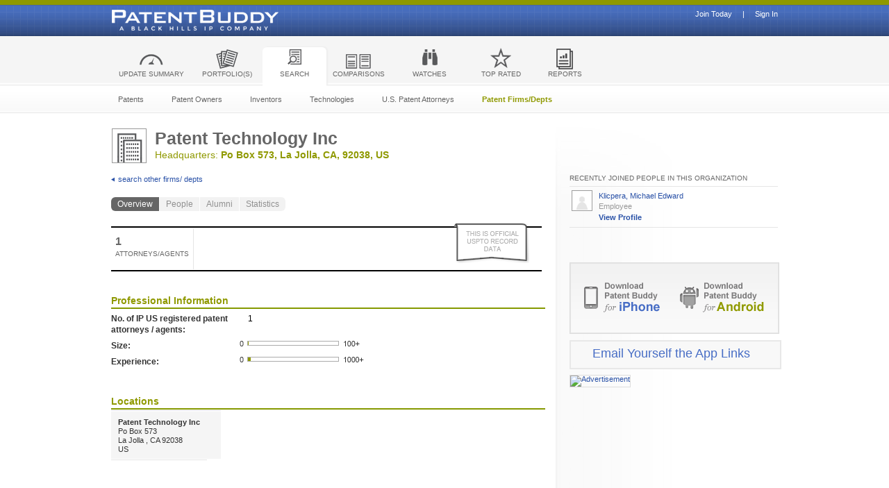

--- FILE ---
content_type: text/html;charset=ISO-8859-1
request_url: http://www.patentbuddy.com/FirmOrOrganization/Overview/Patent/Technology/Inc/19093;jsessionid=6A37B4D4156B1819CD7243606B14CA07
body_size: 26826
content:
<!DOCTYPE html>







<html lang="en">
<head>
	<title>Patent Technology Inc , Patent Department, Overview - Patent Buddy</title>
	<meta http-equiv="X-UA-Compatible" content="IE=9" />
	<meta charset="utf-8" />
	<meta name="keywords" content="Patent Technology Inc, patent attorney, patent agent, patent department">
	<meta name="description" content="View Patent Technology Inc, organization profile on Patent Buddy.">
	<meta http-equiv="Content-Type" content="text/html; charset=ISO-8859-1">
	
	<base href='http://www.patentbuddy.com/'>	
	
			<link rel="canonical" href="FirmOrOrganization/Overview/Patent/Technology/Inc/19093">
	
	<link rel="icon" href="favicon.ico" type="image/x-icon">
	<link rel="shortcut icon" type="image/ico" href="images/favicon.ico" />
	<link rel="stylesheet" media="screen, projection"
		href="style/pbnewstyles/css/footable.css" />
	<link rel="stylesheet" media="screen, projection"
		href="style/pbnewstyles/css/screen.css" />
	<link rel="stylesheet" media="screen, projection"
		href="style/pbnewstyles/css/additional-screen.css" />
	<link rel="stylesheet" media="screen, projection"
		href="style/pbnewstyles/css/uniform.default.css" />
	<link id="responsiveCSS" rel="stylesheet" media="screen, projection"
		href="style/pbnewstyles/css/responsive.css" />
	<script type="text/javascript" src="scripts/commonUtil.js"></script>
	<script src="scripts/jquery/jquery-1.6.4.min.js"></script>
	<script src="scripts/newjs/main.js"></script>
	<script src="scripts/jquery/jquery-ui-1.8.16.custom.min.js"></script>
	<link rel="stylesheet" href="style/jquery-ui-1.8.16.custom.css"></link>
	<script>
		$(document).ready(function() {
			setHeaderStyle('nav-search');
			setHeaderStyle('lowPatentFirms');
			setSelectedGroupSubHeaderStyle('firmDetailOverviewLiId');
		});
	</script>
	<script type="text/javascript"
				src="scripts/newjs/footable.js"></script>
	<script type="text/javascript"
				src="scripts/newjs/responsive.js"></script>
	<script type="text/javascript"
				src="scripts/newjs/jquery.uniform.min.js"></script>
				




	<link rel="shortcut icon" type="image/x-icon" href='http://www.patentbuddy.com/pb.ico'/>
	
	
</head>
<body>
	
	<link rel="shortcut icon" type="image/x-icon" href='http://www.patentbuddy.com/pb.ico'/>
	
<link rel="stylesheet" media="screen, projection"
		href="style/pbnewstyles/css/pbmains.css" />
<link type='text/css' href='style/pbstyle/modal/basic.css'
		rel='stylesheet' media='screen' />
		<link rel="stylesheet" media="screen, projection"
		href="style/pbnewstyles/css/screen.css" />
		
<link href="style/pbnewstyles/css/perfect-scrollbar.css" rel="stylesheet">

<script src="scripts/newjs/planDetails.js"></script>
<script src="scripts/newjs/jquery.mousewheel.js"></script>
    <script src="scripts/newjs/perfect-scrollbar.js"></script>
    
<script src="scripts/jquery/jquery.alerts.js" type="text/javascript"></script>
<script src="scripts/jquery/jquery-migrate-1.2.1.js" type="text/javascript"></script>
<link href="scripts/jquery/jquery.alerts.css" rel="stylesheet" type="text/css" media="screen" />
	





	
	<script type="text/javascript">
	
	$(document).ready(function ($) {
		  			
			var slideCount = $('#slider ul li').length;
			var slideWidth = $('#slider ul li').width();
			var slideHeight = $('#slider ul li').height();
			var sliderUlWidth = slideCount * slideWidth;
			
			$('#slider').css({ width: slideWidth, height: slideHeight });
			
			$('#slider ul').css({ width: sliderUlWidth, marginLeft: - slideWidth });
			
		    $('#slider ul li:last-child').prependTo('#slider ul');

		    function moveLeft() {
		        $('#slider ul').animate({
		            left: + slideWidth
		        }, 200, function () {
		            $('#slider ul li:last-child').prependTo('#slider ul');
		            $('#slider ul').css('left', '');
		        });
		    };

		    function moveRight() {
		        $('#slider ul').animate({
		            left: - slideWidth
		        }, 200, function () {
		            $('#slider ul li:first-child').appendTo('#slider ul');
		            $('#slider ul').css('left', '');
		        });
		    };

		    $('.not-download').live('click', '.link', function(e){
		        e.preventDefault();                   // prevent default anchor behavior
		        var goTo = this.getAttribute("href"); // store anchor href
		        setTimeout(function(){
		             window.location = goTo;
		        },250);       
		    }); 
		    
		    $('a.control_prev').live('click', '.link', function(){
		    	$('#notification').children("ul").empty();
		        moveLeft();
		    });

		    $('a.control_next').live('click', '.link', function(){
		    	$('#notification').children("ul").empty();
		    	moveRight();
		    });
		 
		});    
	 function validateSearchBox_header() {
			var searchBox = $(".searchTextCointer_header");
			var searchText = $.trim(searchBox.val());
			if(searchText == '') {				
				searchBox.val("");
				alert("Please Provide Patent Number to Search");
				return false;
			} else if(searchText.length < 2){
				alert("Please Provide Patent Number to Search");			
				return false;
			} else {
				if(!(/^(0|[0-9a-z](\,|\/|\-|\w|\d)*)$/i.test(searchText))) {
					alert("Please Provide Patent Number to Search");
					return false;
				}
			}			
			return true;
		}
	 function pressSearchButton_header(evt) {    
	 	var keyCode = evt.keyCode ? evt.keyCode : evt.which ? evt.which : evt.charCode;
	 	if (keyCode == 13) {
	 		if(!validateSearchBox_header()) {
	 			return false;
	 		}
	 		
	 	if($.trim($(".searchTextCointer_header").val()) != '') {
		 	$("#hdnSearchHeaderBtn").click();
			$("#ddlSearchAllForHeader").val("all");
		 	return true;
	 	}else{
	 		alert("Please Provide Patent Number to Search");
	 		return false;	
	 	}
	 		return false;	
	 	}
	 	
	 }
	</script>
<script type="text/javascript">
	var contextPath =  'http://www.patentbuddy.com/';
	var isDashboardUser = 'false';
	var loggedInProfile =  ''; 
	var notificationCountClicked = 'false';
	var notificationOtherThanExcelExists = 'false';
	function upgradeMember(){
		$.modal.close();
		window.setTimeout(function() {$('#upgrade-membership-modal').modal({onShow: function (dialog) {
			 dialog.container.css("width","900px");
			 dialog.container.css("height","600px");
			 
			 $("#planFeaturesContainer, #planFeaturesContainerUpgrade, #planFeaturesContainerTrial, #planFeaturesContainerFreemium").perfectScrollbar({
					wheelSpeed: 20,
					wheelPropagation: false,
					minScrollbarLength : 5
				});     
			 
		}})}, 250);
		 return false;
	}

	var getPlanCostByPlanId = function(planArray, plan) {
	    var returnKey = -1;
	    $.each(planArray, function(key, info) {
	        if (info.plan == plan) {
	           returnKey = info.cost;
	            return false; 
	        };   
	    });
	    return returnKey;                 
	}
	
 	$(document).ready(function() {
 		if(loggedInProfile != null && loggedInProfile != "" && loggedInProfile != undefined){
 			showNotification();			
 			$(function(){
 			    setInterval(hideNotificationsExceptExcelReport, 120000);
 			});
 			setInterval(showNotification, 30000); 			
 		} 				
	});
	 
	
	
	$(document).ready(function() {		   
		disableOrEnablePlanFrequency();
		disableOrEnablePlanFrequencyForFreemium();
		var profileInTrialMode = 'false';
		if(profileInTrialMode == "true"){
			trialModePopUp();
		}				
	});
	
	
	function hideNotificationsExceptExcelReport(){
		if(notificationOtherThanExcelExists == 'true'){
			$.ajax({
				type : "POST",
				dataType : "json",				
				url : 'jsonresp?jsonObj=hideNotificationsExceptExcelReport',
				cache : false,
				async : true,   
				error: function(xhr,status,error){
					if(error != ''){
						console.log(error);
					}
				},
				success : function(allData) {
						showNotification();						
				},
				complete: function(xhr){	
					notificationOtherThanExcelExists = 'false';
				}
			});
		}		
	}
	
	function checkForLogIn() {
		var loginStatus = false;
		if(loginStatus) {
			$.ajax({
				type : "GET",
				url : 'jsonOpenResp?jsonObj=loginCheck',
				cache : false,
				async : false,
				dataType : 'json',
				success : function(data) {								
					if(data.isUserLoggedIn) {
						loginStatus = true;
					} else {
						loginStatus = false;
					}
				},
				error: function(request,error) {	
					loginStatus = false;
				}							
			});						
		} else {
			loginStatus = false;
		}
		return loginStatus;
	}
		
	 function showNotification(){
		if(checkForLogIn()) {
			$.ajax({
				type : "POST",
				dataType : "json",				
				url : 'jsonOpenResp?jsonObj=showNotification',
				cache : false,
				async : true,   
				error: function(xhr,status,error){
	/* 				if(error != ''){
						console.log(error);
					} */
				},
				success : function(allData) {
						if(allData.notifications != null && allData.notifications != undefined && allData.notifications.length > 0){
							$('#notifycont').show();
							$('section#main header h1:only-child').css("margin-top", "35px");
							$('section#main header h1:only-child').css("padding-bottom", "0px");
							var bcImage = $('html').css("background-image").replace(/^url\(["']?/, '').replace(/["']?\)$/, '');
							bcImage = bcImage.substr(bcImage.indexOf("/style") + 1);
							//jAlert(isDashboardUser);
							if(isDashboardUser == "false"){
								$('html').css("background", "url(images/pb_bg1.png) 0 0 repeat-x, url(images/pb_bg2.png) 0 16px repeat-x");
								$('#nav-primary').css("margin-top",34);
							}
							else{
								$('html').css("background", "url(" + contextPath +"/style/pbnewstyles/custom/images/client_bg_1.png) 0 0 repeat-x, url(" + contextPath +"/style/pbnewstyles/custom/images/client_bg_2.png) 0 86px repeat-x");
								$('#nav-primary').css("margin-top",34);
							}
							
							var excelFeeds = allData.notifications;						
							var excelNotifications = "";//=  countLink for notification; 
							excelNotifications = excelNotifications + "<div id='slider'><div class='col-1'>"+
							"<a href='javascript:;' class='control_prev'></a></div>" +
							"<div class='col-2'><ul class='feeds'>";// feeds slider
							
							for (ii = 0; ii < excelFeeds.length; ii++) {													
								excelNotifications = excelNotifications + "<li>" + "<a class='noti-tab-count' href='javascript:;' onClick='showAlert(" + "\"" 
								+ excelFeeds[ii].feeds + "\"" + ");'><span>" + 
								excelFeeds[ii].feedCount + "</span></a>" + excelFeeds[ii].notification + "</li>";						
							}
							excelNotifications = excelNotifications + "</ul>"+
							"</div>" +
							"<div class='col-3'><a href='javascript:;' class='control_next'></a><a href='javascript:;' class='not-close' onClick='hideAllNotificationPP()';></a></div>";
							"</div>"; 
							$("#notification").html(excelNotifications);
							$("#notification").slideDown("slow");
	 	 						
							if(allData.notifications.length < 2){
								$('.control_prev').css("visibility", "hidden");
								$('.control_next').css("visibility", "hidden");
							}							
							
							if(allData.otherfeedsExists == true){
								notificationOtherThanExcelExists = 'true';	
							}
							else{
								notificationOtherThanExcelExists = 'false';
							}
						}
						else{
							$('#notification').slideUp("slow");
							if(isDashboardUser == "false"){
								$('html').css("background", "url(images/pb_bg1.png) 0 0 repeat-x, url(images/pb_bg2.png) 0 -18px repeat-x");
								$('#nav-primary').css("margin-top",0);
							} else{
								$('html').css("background", "url(" + contextPath + "/style/pbnewstyles/custom/images/client_bg_1.png) 0 0 repeat-x, url(" + contextPath + "/style/pbnewstyles/custom/images/client_bg_2.png) 0 52px repeat-x");
								$('#nav-primary').css("margin-top",0);
							} 											
						}								
				},
				complete: function(xhr){								
				}
			});
			return true;
		}
	} 
	 
	 
	 
	 function hideNotification(userNotificationId){
			$.ajax({
				type : "POST",
				dataType : "json",				
				url : 'jsonresp?jsonObj=hideUserNotification&userNotificationId=' + userNotificationId + '&isAdmin=false',
				cache : false,
				async : true,   
				error: function(xhr,status,error){
					if(error != ''){
						console.log(error);
					}
				},
				success : function(allData) {
					showNotification();	
					return true;
				},
				complete: function(xhr){	
					showNotification();
				}
			});			
			
		}
	 
	 function hideNotificationPP(hideNotfType){
			$.ajax({
				type : "POST",
				dataType : "json",				
				url : 'jsonresp?jsonObj=hideUserNotificationPP&hideNotfType=' + hideNotfType + '&isAdmin=false',
				cache : false,
				async : true,   
				error: function(xhr,status,error){
					if(error != ''){
						console.log(error);
					}
				},
				success : function(allData) {
						showNotification();
				},
				complete: function(xhr){								
				}
			});
		}
	 
	 function hideAllNotificationPP(){
			$.ajax({
				type : "POST",
				dataType : "json",				
				url : 'jsonresp?jsonObj=hideAllUserNotificationPP' + '&isAdmin=false',
				cache : false,
				async : true,   
				error: function(xhr,status,error){
					if(error != ''){
						console.log(error);
					}
				},
				success : function(allData) {
						showNotification();
				},
				complete: function(xhr){								
				}
			});
		}


	
	function showAlert(notificationFeeds) {
		var notificationFeed = notificationFeeds.split('##@@##');
 		var countWidth = $('.noti-tab-count').offset().left-52;
		//alert(countWidth);
		
		//countWidth = countWidth / $(window).width() * 100 + "%"; 
		
/* 		var notificationFeed = notificationFeeds.split('##@@##');
		var countWidth = $('.noti-tab-count').position().left;
		countWidth = countWidth - 1; */

		var marrginCount = $('.noti-tab-count').css("margin-left");
		var notificationLink = "<ul class='not-msg' id='msgs' style='display:block;'><li class='pointer'><label>&nbsp;</label></li>";
		if (notificationFeed.length > 0) {
			for (i = 0; i < notificationFeed.length; i++) {
				var notificationParts = notificationFeed[i].split('##@@@##');
				notificationLink = notificationLink + "<li>"
				var feedType;
				for (j = 0; j < notificationParts.length; j++) {
					if (j == 0) {
						feedType = notificationParts[j];
					} else if (j == 1) {
						notificationLink = notificationLink
								+ notificationParts[j];
					} else if (j == 2) {
						var downloadLink = "";
						if($.browser.msie == true) {
							downloadLink = "<span style='float:right;margin-top:-2px;'><a class='not-download' href='../../DownloadReport?userNotificationId="
						} else {
							downloadLink = "<span style='float:right;margin-top:-2px;'><a class='not-download' href='DownloadReport?userNotificationId="
						}
						
						if (feedType == "ExportToExcel") {
							notificationLink = notificationLink
									+ downloadLink
									+ notificationParts[j]
									+ "&reportType=exportPortfolioMattersExcel' onClick='return hideNotification("
									+ "\"" + notificationParts[j] + "\""
									+ ");'> Click here to Download</a>";
						} else if (feedType == "PortfolioChangeLog") {
							notificationLink = notificationLink
							+ downloadLink
							+ notificationParts[j]
							+ "&reportType=exportPortfolioChangeLogToExcel' onClick='return hideNotification("
							+ "\"" + notificationParts[j] + "\""
							+ ");'> Click here to Download</a>";
						}else if (feedType == "AddToPortfolio"
								|| feedType == "LoadPairPortfolio"
								|| feedType == "addOwnerToPortfolio") {
							var link = notificationParts[j].split('##@@@@##');
							notificationLink = notificationLink
									+ "<span style='float:right;margin-top:-2px;'><a class='not-download' href='pages/portfolio-pages/managePortfolio.jsf?userportfolioId="
									+ link[0]
									+ "' onClick='return hideNotification("
									+ "\"" + link[1] + "\""
									+ ");'> Go to Portfolio</a>";
						}else if (feedType == "LoadPairPatent") {
							var link = notificationParts[j].split('##@@@@##');
							notificationLink = notificationLink
									+ "<span style='float:right;margin-top:-2px;'><a class='not-download' href='Patent/"
									+ link[0]
									+ "' onClick='return hideNotification("
									+ "\"" + link[1] + "\""
									+ ");'> Go to Patent Profile</a>";
						}  else if (feedType == "UnPubUploadCSVLog") {
							notificationLink = notificationLink
							+ downloadLink
							+ notificationParts[j]
							+ "&reportType=exportUploadCsvLogExcel&unpub=true' onClick='return hideNotification("
							+ "\"" + notificationParts[j] + "\""
							+ ");'> Click here to Download</a>";
						} else if (feedType == "PortfolioInstructions") {
							notificationLink = notificationLink
							+ downloadLink
							+ notificationParts[j]
							+ "&reportType=exportPortfolioInstructionsToExcel' onClick='return hideNotification("
							+ "\"" + notificationParts[j] + "\""
							+ ");'> Click here to Download</a>";
						}

					} else if (j == 3) {
						if (feedType == "UploadCSVLog") {
							notificationLink = notificationLink
								+ "<a class='not-remove' href='javascript:;' onClick='return hideNotification("
								+ "\"" + notificationParts[j] + "\""
								+ ");'></a></span></li>";
						} else if (feedType == "UnPubUploadCSVLog") {
							notificationLink = notificationLink
								+ "<a class='not-remove' href='javascript:;' onClick='return hideNotification("
								+ "\"" + notificationParts[j] + "\""
								+ ");'></a></span></li>";
						} else if (feedType == "ExportToExcel") {
							notificationLink = notificationLink
							+ "<a class='not-remove' href='javascript:;' onClick='return hideNotification("
							+ "\"" + notificationParts[j] + "\""
							+ ");'></a></span></li>";
						}
					}
				}
			}
		}
		notificationLink = notificationLink + "</ul>";
		if ($('#notification').children("ul").children("li").length > 0) {
			$('#notification').children("ul").children("li").toggle();
		} else {
			var diccc = notificationLink;
			$('#notification').append(diccc);
			$('.not-msg').css("left", countWidth)
		}
	}

	function disableOrEnablePlanFrequency() {
		var subscriptionCycle = '';
		var val = document.getElementsByName('type_radio');
		for (ii = 0; ii < val.length; ii++) {
			if (subscriptionCycle != "annually") {
				if (val[ii].value == "monthly") {
					val[ii].checked = true;
					confirmSubscriptionValue('monthly');
				}
			} else if (subscriptionCycle != ''
					&& subscriptionCycle == "annually") {
				if (val[ii].value == "annually") {
					val[ii].checked = true;
					confirmSubscriptionValue('annually');
				}
			}
		}
	}

	function disableOrEnablePlanFrequencyForFreemium() {
		var subscriptionCycle = '';
		var val = document.getElementsByName('type_radio_for_freemium');
		for (ii = 0; ii < val.length; ii++) {
			if (subscriptionCycle != "annually") {
				if (val[ii].value == "monthly") {
					val[ii].checked = true;
					confirmSubscriptionValueForFreemium('monthly');
				}
			} else if (subscriptionCycle != ''
					&& subscriptionCycle == "annually") {
				if (val[ii].value == "annually") {
					val[ii].checked = true;
					confirmSubscriptionValueForFreemium('annually');
				}
			}
		}
	}

	var currentUserPlan = '';
	var profileInTrialMode = 'false';

	function confirmSubscriptionCycleForFreemium(planValue) {
		if (currentUserPlan != ''
				&& getPlanCostByPlanId(planArray, planValue) < getPlanCostByPlanId(
						planArray, currentUserPlan)) {
			return false;
		} else if (currentUserPlan != ''
				&& (getPlanCostByPlanId(planArray, planValue) == getPlanCostByPlanId(
						planArray, currentUserPlan))
				&& profileInTrialMode != '' && profileInTrialMode == 'false') {
			return false;
		}
		document.getElementById("freemiumSelectedPlan").value = planValue;
		var paymentProfile = '';
		if (paymentProfile != '' && paymentProfile != 'null'
				&& paymentProfile != undefined) {
			$.modal.close();
			$('#subscription-confirmation-modal-for-freemium').modal({
				onShow : function(dialog) {
				}
			});
			return false;
		}
		$("#freemiumHiddenUpgradeMembership").click();
	}

	function confirmSubscriptionValue(subscriptionValue) {
		document.getElementById("hiddenSubscriptionValue").value = subscriptionValue;
	}

	function confirmSubscriptionValueForFreemium(subscriptionValue) {
		document.getElementById("hiddenSubscriptionValueForFreemium").value = subscriptionValue;
	}

	function confirmSubscriptionCycle(planValue) {
		if (currentUserPlan != ''
				&& getPlanCostByPlanId(planArray, planValue) < getPlanCostByPlanId(
						planArray, currentUserPlan)) {
			return false;
		} else if (currentUserPlan != ''
				&& (getPlanCostByPlanId(planArray, planValue) == getPlanCostByPlanId(
						planArray, currentUserPlan))
				&& profileInTrialMode != '' && profileInTrialMode == 'false') {
			return false;
		}
		document.getElementById("selectedplan").value = planValue;
		var paymentProfile = '';
		if (paymentProfile != '' && paymentProfile != 'null'
				&& paymentProfile != undefined) {
			$.modal.close();
			$('#subscription-confirmation-modal').modal({
				onShow : function(dialog) {
				}
			});
			return false;
		}
		$("#hiddenUpgradeMembership").click();
	}

	function trialModePopUp() {
		$.modal.close();
		window
				.setTimeout(
						function() {
							$('#trial-membership-modal')
									.modal(
											{
												onShow : function(dialog) {
													dialog.container.css(
															"width", "900px");
													dialog.container.css(
															"height", "620px");
													$(
															"#planFeaturesContainer, #planFeaturesContainerUpgrade, #planFeaturesContainerTrial, #planFeaturesContainerFreemium")
															.perfectScrollbar(
																	{
																		wheelSpeed : 20,
																		wheelPropagation : false,
																		minScrollbarLength : 5
																	});
												}
											})
						}, 250);
	}
</script>


<style type="text/css">
#simplemodal-container {
	background: none repeat scroll 0 0 #FFFFFF;
	border-radius: 6px 6px 6px 6px;
	background-color: #FFFFFF;
	padding-top: 20px;
	position: fixed;
	z-index: 1002;
	border: 1px solid #333333;
	height:auto;
	width:auto;
}

html {
	
}
</style>
<!--[if lt IE 9]>
	<script src="scripts/newjs/html5.js"></script>
	<link rel="stylesheet" href="style/pbnewstyles/css/ie8.css" type="text/css"/>
<![endif]-->
<!--[if lt IE 8]>
		<link rel="stylesheet" href="style/pbnewstyles/css/ie7.css" type="text/css"/>
	<![endif]-->
<!--[if lt IE 6]>
	<link rel="stylesheet" href="style/pbnewstyles/css/ie6.css" type="text/css"/>
<![endif]-->

		<div id="logo">
			<a id="_idJsp53" name="_idJsp53" href="#">Patent Buddy</a>
			<!-- <span style="color: white;">A Black Hills IP Company</span> -->
		</div><div class="quickSignUpLinks non-mobile"><div id="dad" style="width:600px;margin-top:-12px;"><a id="idOt2" name="idOt2" href="login.jsf;jsessionid=8BE138203BEE87BCE5C687FCFBA2425F" style="color:#FFFFFF;text-align:right;float:right;">Sign In</a><span id="idOt1" style="color:#FFFFFF;text-align:right;float:right;">&nbsp;&nbsp;&nbsp;&nbsp;&nbsp;|&nbsp;&nbsp;&nbsp;&nbsp;&nbsp;</span><a id="idOt" name="idOt" href="registration;jsessionid=8BE138203BEE87BCE5C687FCFBA2425F" style="color:#FFFFFF;text-align:right;float:right;">Join Today</a></div></div>	
		<nav id="nav-primary" role="navigation" >
			<ul id="mailUlId">
				<li id="nav-dashboard" style="padding: 17px 0px 0 0"><a href="dashboard" style="width:115px;">UPDATE SUMMARY</a></li>
				
				<li id="nav-portfolio" style="padding: 17px 0px 0 0"><a href="pages/portfolio-pages/userPortfolios.jsf"><span>Portfolio(s)</span></a></li>
				
				<li id="nav-search" style="padding: 17px 0px 0 0"><a href="pages/patentNumberSearch.jsf"><span>Search</span></a></li>
				
				<li id="nav-comparisons" style="padding: 17px 0px 0 0"><a href="comparisons"><span>Comparisons</span></a></li>
				
				<li id="nav-watches" style="padding: 17px 0px 0 0"><a href="watches/newsfeed"><span>Watches</span></a></li>
				
			    <li id="nav-toprated" style="padding: 17px 0px 0 0"><a href="Top500PatentOwner/All"><span>Top Rated</span></a></li>
			    	
			     <li id="nav-reports" style="padding: 17px 0px 0 0"><a href="pages/userLibrary.jsfs"><span>Reports</span></a></li>
			   	
			</ul>
		</nav>

					<div id="basic-feature-not-support-modal" style="display:none;">

					<div style="padding: 10px;">
						<div style="float: left; line-height: 20px;width:500px;">
						<p>
						<span>
			
				</span>
                </p>	
                </div>
                <div style="margin-top: 20px;"></div>
					</div>
					</div>

<form id="membershipUpgradeForm" name="membershipUpgradeForm" method="post" action="/pages/firms-pages/firmDetailOverview.jsf;jsessionid=8BE138203BEE87BCE5C687FCFBA2425F" enctype="application/x-www-form-urlencoded">
				<div id="upgrade-membership-modal" style="display:none;">
					<div class="popup-window" style="padding:14px;">
        <div style="width: 867px; margin-top: 20px;">
            <table class="table-grid" style="width:867px;">
                <thead class="fd-header">
                    <tr style="background: #3e3e3e;">
                        <td style="background: #FFFFFF; width: 236px;"></td>
                        <td align="center" style="width: 145px;" class="corner_left-top">
                            <h2>Free</h2>
                        </td>
                        <td style="width: 5px;"></td>
                        <td align="center" style="width: 135px;">
                            <h2>Premium</h2>
                        </td>
                        <td style="width: 5px;"></td>
                        <td align="center" style="width: 135px;">
                            <h2>Professional</h2>
                        </td>
                        <td style="width: 5px;"></td>
                        <td align="center" style="width: 158px;" class="corner_right-top">
                            <h2>Enterprise</h2>
                        </td>
                    </tr>
                </thead>
            </table>
            <div id="planFeaturesContainerUpgrade" style="width:867px; overflow:hidden; height:315px;position : relative;">
            <table class="table-grid" style="width:850px;">
                <tbody>
                    <tr class="cellpadding">
                        <td style="background: #f4f4f4; width: 286px;">Patent Searching</td>
                        <td align="center" style="width: 130px;"><img alt="" src="images/freemium/bullet-check.png"></td>
                        <td rowspan="10" style="background: #f4f4f4; width: 5px;">&nbsp;</td>
                        <td align="center" style="width: 135px;"><img alt="" src="images/freemium/bullet-check.png"></td>
                        <td rowspan="10" style="background: #f4f4f4; width: 5px;">&nbsp;</td>
                        <td align="center" style="width: 135px;"><img alt="" src="images/freemium/bullet-check.png"></td>
                        <td rowspan="10" style="background: #f4f4f4; width: 5px;">&nbsp;</td>
                        <td align="center" style="width: 135px;"><img alt="" src="images/freemium/bullet-check.png"></td>
                    </tr>
                    <tr class="cellpadding">
                        <td style="background: #f4f4f4;">Technology Searching</td>
                        <td align="center"><img alt="" src="images/freemium/bullet-check.png"></td>
                        <td align="center"><img alt="" src="images/freemium/bullet-check.png"></td>
                        <td align="center"><img alt="" src="images/freemium/bullet-check.png"></td>
                        <td align="center"><img alt="" src="images/freemium/bullet-check.png"></td>
                    </tr>
                    <tr class="cellpadding">
                        <td style="background: #f4f4f4;">Owner and Inventor Searching</td>
                        <td align="center"><img alt="" src="images/freemium/bullet-check.png"></td>
                        <td align="center"><img alt="" src="images/freemium/bullet-check.png"></td>
                        <td align="center"><img alt="" src="images/freemium/bullet-check.png"></td>
                        <td align="center"><img alt="" src="images/freemium/bullet-check.png"></td>
                    </tr>
                    <tr class="cellpadding">
                        <td style="background: #f4f4f4;">Patent Analytics</td>
                        <td align="center"><img alt="" src="images/freemium/bullet-check.png"></td>
                        <td align="center"><img alt="" src="images/freemium/bullet-check.png"></td>
                        <td align="center"><img alt="" src="images/freemium/bullet-check.png"></td>
                        <td align="center"><img alt="" src="images/freemium/bullet-check.png"></td>
                    </tr>
                    <tr class="cellpadding">
                        <td style="background: #f4f4f4;">Owner Analytics</td>
                        <td align="center"><img alt="" src="images/freemium/bullet-check.png"></td>
                        <td align="center"><img alt="" src="images/freemium/bullet-check.png"></td>
                        <td align="center"><img alt="" src="images/freemium/bullet-check.png"></td>
                        <td align="center"><img alt="" src="images/freemium/bullet-check.png"></td>
                    </tr>
                    <tr class="cellpadding">
                        <td style="background: #f4f4f4;">Attorney Analytics</td>
                        <td align="center"><img alt="" src="images/freemium/bullet-check.png"></td>
                        <td align="center"><img alt="" src="images/freemium/bullet-check.png"></td>
                        <td align="center"><img alt="" src="images/freemium/bullet-check.png"></td>
                        <td align="center"><img alt="" src="images/freemium/bullet-check.png"></td>
                    </tr>
                    <tr class="cellpadding">
                        <td style="background: #f4f4f4;">Inventor Analytics</td>
                        <td align="center"><img alt="" src="images/freemium/bullet-check.png"></td>
                        <td align="center"><img alt="" src="images/freemium/bullet-check.png"></td>
                        <td align="center"><img alt="" src="images/freemium/bullet-check.png"></td>
                        <td align="center"><img alt="" src="images/freemium/bullet-check.png"></td>
                    </tr>
                    <tr class="cellpadding">
                        <td style="background: #f4f4f4;">Technology Analytics</td>
                        <td align="center"><img alt="" src="images/freemium/bullet-check.png"></td>
                        <td align="center"><img alt="" src="images/freemium/bullet-check.png"></td>
                        <td align="center"><img alt="" src="images/freemium/bullet-check.png"></td>
                        <td align="center"><img alt="" src="images/freemium/bullet-check.png"></td>
                    </tr>
                    <tr class="cellpadding">
                        <td style="background: #f4f4f4;">Mobile Searching</td>
                        <td align="center"><img alt="" src="images/freemium/bullet-check.png"></td>
                        <td align="center"><img alt="" src="images/freemium/bullet-check.png"></td>
                        <td align="center"><img alt="" src="images/freemium/bullet-check.png"></td>
                        <td align="center"><img alt="" src="images/freemium/bullet-check.png"></td>
                    </tr>
                    <tr class="cellpadding">
                        <td style="background: #f4f4f4;">Tagging</td>
                        <td></td>
                        <td align="center"><img alt="" src="images/freemium/bullet-check.png"></td>
                        <td align="center"><img alt="" src="images/freemium/bullet-check.png"></td>
                        <td align="center"><img alt="" src="images/freemium/bullet-check.png"></td>
                    </tr>
					<tr class="cellpadding">
                        <td style="background: #f4f4f4;">Advanced Patent Analytics</td>
                        <td></td>
						<td rowspan="10" style="background: #f4f4f4; width: 5px;">&nbsp;</td>
                        <td align="center"><img alt="" src="images/freemium/bullet-check.png"></td>
						<td rowspan="10" style="background: #f4f4f4; width: 5px;">&nbsp;</td>
                        <td align="center"><img alt="" src="images/freemium/bullet-check.png"></td>
						<td rowspan="10" style="background: #f4f4f4; width: 5px;">&nbsp;</td>
                        <td align="center"><img alt="" src="images/freemium/bullet-check.png"></td>
                    </tr>
					<tr class="cellpadding">
                        <td style="background: #f4f4f4;">Advanced Owner Analytics</td>
                        <td></td>
                        <td align="center"><img alt="" src="images/freemium/bullet-check.png"></td>
                        <td align="center"><img alt="" src="images/freemium/bullet-check.png"></td>
                        <td align="center"><img alt="" src="images/freemium/bullet-check.png"></td>
                    </tr>
					<tr class="cellpadding">
                        <td style="background: #f4f4f4;">Mobile Portfolio/Analytics</td>
                        <td></td>
                        <td align="center"><img alt="" src="images/freemium/bullet-check.png"></td>
                        <td align="center"><img alt="" src="images/freemium/bullet-check.png"></td>
                        <td align="center"><img alt="" src="images/freemium/bullet-check.png"></td>
                    </tr>
					<tr class="cellpadding">
                        <td style="background: #f4f4f4;">Detailed Attorney Information</td>
                        <td></td>
                        <td></td>
                        <td align="center"><img alt="" src="images/freemium/bullet-check.png"></td>
                        <td align="center"><img alt="" src="images/freemium/bullet-check.png"></td>
                    </tr>
					<tr class="cellpadding">
                        <td style="background: #f4f4f4;">Prosecution analytics</td>
                        <td></td>
                        <td></td>
                        <td align="center"><img alt="" src="images/freemium/bullet-check.png"></td>
                        <td align="center"><img alt="" src="images/freemium/bullet-check.png"></td>
                    </tr>
					<tr class="cellpadding">
                        <td style="background: #f4f4f4;">Pre-publication Data</td>
                        <td></td>
                        <td></td>
                        <td align="center"><img alt="" src="images/freemium/bullet-check.png"></td>
                        <td align="center"><img alt="" src="images/freemium/bullet-check.png"></td>
                    </tr>
					<tr class="cellpadding">
                        <td style="background: #f4f4f4;">Monthly PAIR Information and Watches</td>
                        <td></td>
                        <td></td>
                        <td align="center"><img alt="" src="images/freemium/bullet-check.png"></td>
                        <td align="center"><img alt="" src="images/freemium/bullet-check.png"></td>
                    </tr>
					<tr class="cellpadding">
						<td align="left" valign="top" style="background: #f4f4f4;">
						Number of patents in all portfolios
						</td>
						
						<td align="center" valign="top">100 (maximum)</td>
						<td align="center" valign="top">1000 (maximum)</td>
						<td align="center" valign="top">2000 (maximum)</td>
						<td align="center" valign="top">Unlimited</td>
					</tr>
							
					<tr class="cellpadding">
						<td align="left" valign="top" style="background: #f4f4f4;">Follows
							in all categories (Watch)</td>
						<td align="center" valign="top">
						10 (maximum)
						</td>
						<td align="center" valign="top">50 (maximum)</td>
						<td align="center" valign="top">500 (maximum)</td>
						<td align="center" valign="top">Unlimited</td>
					</tr>
					
					<tr class="cellpadding">
                        <td style="background: #f4f4f4;">Maximum number of portfolios</td>
                        <td align="center">5 (maximum)</td>
                        <td align="center">10 (maximum)</td>
                        <td align="center">100 (maximum)</td>
                        <td align="center">Unlimited</td>
                    </tr>
					<tr class="cellpadding">
                        <td style="background: #f4f4f4;">Maximum number of comparisons</td>
                        <td align="center">1 (maximum)</td>
						<td rowspan="10" style="background: #f4f4f4; width: 5px;">&nbsp;</td>
                        <td align="center">5 (maximum)</td>
						<td rowspan="10" style="background: #f4f4f4; width: 5px;">&nbsp;</td>
                        <td align="center">20 (maximum)</td>
						<td rowspan="10" style="background: #f4f4f4; width: 5px;">&nbsp;</td>
                        <td align="center">Unlimited</td>
                    </tr>
                </tbody>
            </table>
                </div>
            <table class="table-grid" style="width:867px;">
                <tfoot class="t-footer">
                    <tr style="background: #3e3e3e;">
                        <td rowspan="6" style="background: #FFFFFF; width: 232px;">
                        </td>
                        <td align="center" style="width: 133px;">
                            <h2>FREE</h2>
                        </td>
                        <td style="width: 5px;">&nbsp;</td>
                        <td align="center" style="width: 135px;">
                            <h2>$9.95/mo</h2>
                        </td>
                        <td style="width: 5px;">&nbsp;</td>
                        <td align="center" style="width: 135px;">
                            <h2>$39.95/mo</h2>
                        </td>
                        <td style="width: 5px;">&nbsp;</td>
                        <td align="center" style="padding-bottom: 1px; width: 158px;">
                            <h2>$99.95/mo</h2>
                        </td>
                    </tr>
                    <tr style="background: #3e3e3e;">
                        <td>&nbsp;</td>
                        <td>&nbsp;</td>
                        <td align="center" valign="middle">&nbsp;</td>
                        <td>&nbsp;</td>
                        <td align="center" valign="middle">&nbsp;</td>
                        <td>&nbsp;</td>
                        <td align="center" style="color: #FFFFFF; padding: 0px; margin: 0px; height: auto;vertical-align: top;"></td>
                    </tr>
                    
                    <tr class="cellpadding">
								<td colspan="3" align="right" valign="middle" height="15" style="background: #FFFFFF;">PAIR
									Watch Weekly Update</td>
								<td colspan="3" style="color: #FFFFFF; padding: 0px 10px; margin: 0px; font-size:12px;background: #3e3e3e;" align="center" valign="middle">$2.75/mo/patent</td>
								<td align="center" valign="middle" style="color: #FFFFFF; padding: 0px 10px; margin: 0px; font-size:12px; background: #3e3e3e;">$2.65/mo/patent</td>
					</tr>
					
					<tr class="cellpadding">
								<td colspan="3" align="right" valign="middle" height="15" style="background: #FFFFFF;">PAIR
									Watch Daily Update</td>
								<td colspan="3" style="color: #FFFFFF; padding: 0px 10px; margin: 0px; font-size:12px;background: #3e3e3e;" align="center" valign="middle">$5.75/mo/patent</td>
								<td align="center" valign="middle" style="color: #FFFFFF; padding: 0px 10px; margin: 0px; font-size:12px; background: #3e3e3e;">$5.55/mo/patent</td>
					</tr>
                    
					
					<tr>
						<td align="left" valign="middle" height="50"><script type="text/javascript"><!--
function oamSetHiddenInput(formname, name, value){var form = document.forms[formname];if(typeof form.elements[name]=='undefined'){var newInput = document.createElement('input');newInput.setAttribute('type','hidden');newInput.setAttribute('name',name);newInput.setAttribute('value',value);form.appendChild(newInput);}else{form.elements[name].value=value;}}function oamClearHiddenInput(formname, name, value){var form = document.forms[formname];if(typeof form.elements[name]!='undefined'){form.elements[name].value=null;}}function oamSubmitForm(formName, linkId, target, params){var clearFn = 'clearFormHiddenParams_'+formName.replace(/-/g, '\$:').replace(/:/g,'_');if(typeof eval('window.'+clearFn)!='undefined'){eval('window.'+clearFn+'(formName)');}if(typeof window.getScrolling!='undefined'){oamSetHiddenInput(formName,'autoScroll',getScrolling());}var oldTarget = '';if((typeof target!='undefined') && target != null){oldTarget=document.forms[formName].target;document.forms[formName].target=target;}if((typeof params!='undefined') && params != null){for(var i=0; i<params.length; i++){oamSetHiddenInput(formName,params[i][0], params[i][1]);}}oamSetHiddenInput(formName,formName +':'+'_idcl',linkId);if(document.forms[formName].onsubmit){var result=document.forms[formName].onsubmit();if((typeof result=='undefined')||result){document.forms[formName].submit();}}else {document.forms[formName].submit();}if(oldTarget==null) oldTarget='';document.forms[formName].target=oldTarget;if((typeof params!='undefined') && params != null){for(var i=0; i<params.length; i++){oamClearHiddenInput(formName,params[i][0], params[i][1]);}}oamClearHiddenInput(formName,formName +':'+'_idcl',linkId);return false;}
//--></script><a href="#" onclick="if (!confirmSubscriptionCycle(1)) return false;;return oamSubmitForm('membershipUpgradeForm','membershipUpgradeForm:upgradeMember_inc:_idJsp190');" id="membershipUpgradeForm:upgradeMember_inc:_idJsp190" style="margin-left:18px;font-weight:bold;" class="button-green abc">Upgrade Now</a><input type="hidden" name="autoScroll" />
						</td>
						<td style="width: 5px;">&nbsp;</td>
						<td align="center" valign="middle"><a href="#" onclick="if (!confirmSubscriptionCycle(2)) return false;;return oamSubmitForm('membershipUpgradeForm','membershipUpgradeForm:upgradeMember_inc:_idJsp193');" id="membershipUpgradeForm:upgradeMember_inc:_idJsp193" style="margin-left:18px;font-weight:bold;" class="button-green abc">Upgrade Now</a>
						</td>
						<td style="width: 5px;">&nbsp;</td>
						<td align="center" valign="middle"><a href="#" onclick="if (!confirmSubscriptionCycle(3)) return false;;return oamSubmitForm('membershipUpgradeForm','membershipUpgradeForm:upgradeMember_inc:_idJsp196');" id="membershipUpgradeForm:upgradeMember_inc:_idJsp196" style="margin-left:20px;font-weight:bold;" class="button-green abc">Upgrade Now</a>
						</td>
						<td style="width: 5px;">&nbsp;</td>
						<td align="center" valign="middle"><a href="#" onclick="if (!confirmSubscriptionCycle(4)) return false;;return oamSubmitForm('membershipUpgradeForm','membershipUpgradeForm:upgradeMember_inc:_idJsp199');" id="membershipUpgradeForm:upgradeMember_inc:_idJsp199" style="margin-left:30px;font-weight:bold;" class="button-green abc">Upgrade Now</a>
						</td>
					</tr>
                </tfoot>
            </table>
        </div>
    </div>
				</div>
			<input type="hidden" id="selectedplan" name="selectedplan" value="" /><input id="hiddenUpgradeMembership" name="hiddenUpgradeMembership" type="submit" onclick="if(typeof window.clearFormHiddenParams_membershipUpgradeForm!='undefined'){clearFormHiddenParams_membershipUpgradeForm('membershipUpgradeForm');}if(typeof window.getScrolling!='undefined'){oamSetHiddenInput('membershipUpgradeForm','autoScroll',getScrolling());}" style="display:none;" />
				<div id="trial-membership-modal" style="display:none;">
					<div class="popup-window" style="padding:14px;">
					
					<h2><p style="color:red;font-size:13px;">Welcome to PatentBuddy 2.0!  Please enjoy the 30+ day free trial of our  level membership.  If you wish to continue with a paid membership, please select a membership plan before the year end expiration date.  Otherwise, all portfolios and watches will be reset to our free membership plan after the expiration date.</p></h2>
					
        <div style="width: 867px; margin-top: 5px;overflow : auto;">
            <table class="table-grid" style="width:867px;">
                <thead class="fd-header">
                    <tr style="background: #3e3e3e;">
                        <td style="background: #FFFFFF; width: 236px;"></td>
                        <td align="center" style="width: 145px;" class="corner_left-top">
                            <h2>Free</h2>
                        </td>
                        <td style="width: 5px;"></td>
                        <td align="center" style="width: 135px;">
                            <h2>Premium</h2>
                        </td>
                        <td style="width: 5px;"></td>
                        <td align="center" style="width: 135px;">
                            <h2>Professional</h2>
                        </td>
                        <td style="width: 5px;"></td>
                        <td align="center" style="width: 158px;" class="corner_right-top">
                            <h2>Enterprise</h2>
                        </td>
                    </tr>
                </thead>
            </table>
            <div id="planFeaturesContainerTrial" style="width:867px; height:315px;  overflow : hidden;position : relative;">
            <table class="table-grid" style="width:850px;">
                <tbody>
                    <tr class="cellpadding">
                        <td style="background: #f4f4f4; width: 286px;">Patent Searching</td>
                        <td align="center" style="width: 130px;"><img alt="" src="images/freemium/bullet-check.png"></td>
                        <td rowspan="10" style="background: #f4f4f4; width: 5px;">&nbsp;</td>
                        <td align="center" style="width: 135px;"><img alt="" src="images/freemium/bullet-check.png"></td>
                        <td rowspan="10" style="background: #f4f4f4; width: 5px;">&nbsp;</td>
                        <td align="center" style="width: 135px;"><img alt="" src="images/freemium/bullet-check.png"></td>
                        <td rowspan="10" style="background: #f4f4f4; width: 5px;">&nbsp;</td>
                        <td align="center" style="width: 135px;"><img alt="" src="images/freemium/bullet-check.png"></td>
                    </tr>
                    <tr class="cellpadding">
                        <td style="background: #f4f4f4;">Technology Searching</td>
                        <td align="center"><img alt="" src="images/freemium/bullet-check.png"></td>
                        <td align="center"><img alt="" src="images/freemium/bullet-check.png"></td>
                        <td align="center"><img alt="" src="images/freemium/bullet-check.png"></td>
                        <td align="center"><img alt="" src="images/freemium/bullet-check.png"></td>
                    </tr>
                    <tr class="cellpadding">
                        <td style="background: #f4f4f4;">Owner and Inventor Searching</td>
                        <td align="center"><img alt="" src="images/freemium/bullet-check.png"></td>
                        <td align="center"><img alt="" src="images/freemium/bullet-check.png"></td>
                        <td align="center"><img alt="" src="images/freemium/bullet-check.png"></td>
                        <td align="center"><img alt="" src="images/freemium/bullet-check.png"></td>
                    </tr>
                    <tr class="cellpadding">
                        <td style="background: #f4f4f4;">Patent Analytics</td>
                        <td align="center"><img alt="" src="images/freemium/bullet-check.png"></td>
                        <td align="center"><img alt="" src="images/freemium/bullet-check.png"></td>
                        <td align="center"><img alt="" src="images/freemium/bullet-check.png"></td>
                        <td align="center"><img alt="" src="images/freemium/bullet-check.png"></td>
                    </tr>
                    <tr class="cellpadding">
                        <td style="background: #f4f4f4;">Owner Analytics</td>
                        <td align="center"><img alt="" src="images/freemium/bullet-check.png"></td>
                        <td align="center"><img alt="" src="images/freemium/bullet-check.png"></td>
                        <td align="center"><img alt="" src="images/freemium/bullet-check.png"></td>
                        <td align="center"><img alt="" src="images/freemium/bullet-check.png"></td>
                    </tr>
                    <tr class="cellpadding">
                        <td style="background: #f4f4f4;">Attorney Analytics</td>
                        <td align="center"><img alt="" src="images/freemium/bullet-check.png"></td>
                        <td align="center"><img alt="" src="images/freemium/bullet-check.png"></td>
                        <td align="center"><img alt="" src="images/freemium/bullet-check.png"></td>
                        <td align="center"><img alt="" src="images/freemium/bullet-check.png"></td>
                    </tr>
                    <tr class="cellpadding">
                        <td style="background: #f4f4f4;">Inventor Analytics</td>
                        <td align="center"><img alt="" src="images/freemium/bullet-check.png"></td>
                        <td align="center"><img alt="" src="images/freemium/bullet-check.png"></td>
                        <td align="center"><img alt="" src="images/freemium/bullet-check.png"></td>
                        <td align="center"><img alt="" src="images/freemium/bullet-check.png"></td>
                    </tr>
                    <tr class="cellpadding">
                        <td style="background: #f4f4f4;">Technology Analytics</td>
                        <td align="center"><img alt="" src="images/freemium/bullet-check.png"></td>
                        <td align="center"><img alt="" src="images/freemium/bullet-check.png"></td>
                        <td align="center"><img alt="" src="images/freemium/bullet-check.png"></td>
                        <td align="center"><img alt="" src="images/freemium/bullet-check.png"></td>
                    </tr>
                    <tr class="cellpadding">
                        <td style="background: #f4f4f4;">Mobile Searching</td>
                        <td align="center"><img alt="" src="images/freemium/bullet-check.png"></td>
                        <td align="center"><img alt="" src="images/freemium/bullet-check.png"></td>
                        <td align="center"><img alt="" src="images/freemium/bullet-check.png"></td>
                        <td align="center"><img alt="" src="images/freemium/bullet-check.png"></td>
                    </tr>
                    <tr class="cellpadding">
                        <td style="background: #f4f4f4;">Tagging</td>
                        <td></td>
                        <td align="center"><img alt="" src="images/freemium/bullet-check.png"></td>
                        <td align="center"><img alt="" src="images/freemium/bullet-check.png"></td>
                        <td align="center"><img alt="" src="images/freemium/bullet-check.png"></td>
                    </tr>
					<tr class="cellpadding">
                        <td style="background: #f4f4f4;">Advanced Patent Analytics</td>
                        <td></td>
						<td rowspan="10" style="background: #f4f4f4; width: 5px;">&nbsp;</td>
                        <td align="center"><img alt="" src="images/freemium/bullet-check.png"></td>
						<td rowspan="10" style="background: #f4f4f4; width: 5px;">&nbsp;</td>
                        <td align="center"><img alt="" src="images/freemium/bullet-check.png"></td>
						<td rowspan="10" style="background: #f4f4f4; width: 5px;">&nbsp;</td>
                        <td align="center"><img alt="" src="images/freemium/bullet-check.png"></td>
                    </tr>
					<tr class="cellpadding">
                        <td style="background: #f4f4f4;">Advanced Owner Analytics</td>
                        <td></td>
                        <td align="center"><img alt="" src="images/freemium/bullet-check.png"></td>
                        <td align="center"><img alt="" src="images/freemium/bullet-check.png"></td>
                        <td align="center"><img alt="" src="images/freemium/bullet-check.png"></td>
                    </tr>
					<tr class="cellpadding">
                        <td style="background: #f4f4f4;">Mobile Portfolio/Analytics</td>
                        <td></td>
                        <td align="center"><img alt="" src="images/freemium/bullet-check.png"></td>
                        <td align="center"><img alt="" src="images/freemium/bullet-check.png"></td>
                        <td align="center"><img alt="" src="images/freemium/bullet-check.png"></td>
                    </tr>
					<tr class="cellpadding">
                        <td style="background: #f4f4f4;">Detailed Attorney Information</td>
                        <td></td>
                        <td></td>
                        <td align="center"><img alt="" src="images/freemium/bullet-check.png"></td>
                        <td align="center"><img alt="" src="images/freemium/bullet-check.png"></td>
                    </tr>
					<tr class="cellpadding">
                        <td style="background: #f4f4f4;">Prosecution analytics</td>
                        <td></td>
                        <td></td>
                        <td align="center"><img alt="" src="images/freemium/bullet-check.png"></td>
                        <td align="center"><img alt="" src="images/freemium/bullet-check.png"></td>
                    </tr>
					<tr class="cellpadding">
                        <td style="background: #f4f4f4;">Pre-publication Data</td>
                        <td></td>
                        <td></td>
                        <td align="center"><img alt="" src="images/freemium/bullet-check.png"></td>
                        <td align="center"><img alt="" src="images/freemium/bullet-check.png"></td>
                    </tr>
					<tr class="cellpadding">
                        <td style="background: #f4f4f4;">Monthly PAIR Information and Watches</td>
                        <td></td>
                        <td></td>
                        <td align="center"><img alt="" src="images/freemium/bullet-check.png"></td>
                        <td align="center"><img alt="" src="images/freemium/bullet-check.png"></td>
                    </tr>
					<tr class="cellpadding">
						<td align="left" valign="top" style="background: #f4f4f4;">
						Number of patents in all portfolios
						</td>
						
						<td align="center" valign="top">100 (maximum)</td>
						<td align="center" valign="top">1000 (maximum)</td>
						<td align="center" valign="top">2000 (maximum)</td>
						<td align="center" valign="top">Unlimited</td>
					</tr>
							
					<tr class="cellpadding">
						<td align="left" valign="top" style="background: #f4f4f4;">Watches
							in all categories (Watch)</td>
						<td align="center" valign="top">
						10 (maximum)
						</td>
						<td align="center" valign="top">50 (maximum)</td>
						<td align="center" valign="top">500 (maximum)</td>
						<td align="center" valign="top">Unlimited</td>
					</tr>
					
					<tr class="cellpadding">
                        <td style="background: #f4f4f4;">Maximum number of portfolios</td>
                        <td align="center">5 (maximum)</td>
                        <td align="center">10 (maximum)</td>
                        <td align="center">100 (maximum)</td>
                        <td align="center">Unlimited</td>
                    </tr>
					<tr class="cellpadding">
                        <td style="background: #f4f4f4;">Maximum number of comparisons</td>
                        <td align="center">1 (maximum)</td>
						<td rowspan="10" style="background: #f4f4f4; width: 5px;">&nbsp;</td>
                        <td align="center">5 (maximum)</td>
						<td rowspan="10" style="background: #f4f4f4; width: 5px;">&nbsp;</td>
                        <td align="center">20 (maximum)</td>
						<td rowspan="10" style="background: #f4f4f4; width: 5px;">&nbsp;</td>
                        <td align="center">Unlimited</td>
                    </tr>
                </tbody>
            </table>
                </div>
            <table class="table-grid" style="width:867px;">
                <tfoot class="t-footer">
                    <tr style="background: #3e3e3e;">
                        <td rowspan="6" style="background: #FFFFFF; width: 232px;">
                        </td>
                        <td align="center" style="width: 133px;">
                            <h2>FREE</h2>
                        </td>
                        <td style="width: 5px;">&nbsp;</td>
                        <td align="center" style="width: 135px;">
                            <h2>$9.95/mo</h2>
                        </td>
                        <td style="width: 5px;">&nbsp;</td>
                        <td align="center" style="width: 135px;">
                            <h2>$39.95/mo</h2>
                        </td>
                        <td style="width: 5px;">&nbsp;</td>
                        <td align="center" style="padding-bottom: 1px; width: 158px;">
                            <h2>$99.95/mo</h2>
                        </td>
                    </tr>
                    <tr style="background: #3e3e3e;">
                        <td>&nbsp;</td>
                        <td>&nbsp;</td>
                        <td align="center" valign="middle">&nbsp;</td>
                        <td>&nbsp;</td>
                        <td align="center" valign="middle">&nbsp;</td>
                        <td>&nbsp;</td>
                        <td align="center" style="color: #FFFFFF;"></td>
                    </tr>
                    
                    <tr class="cellpadding">
								<td colspan="3" align="right" valign="middle" height="15" style="background: #FFFFFF;">PAIR
									Watch Weekly Update</td>
								<td colspan="3" style="color: #FFFFFF; padding: 0px 10px; margin: 0px; font-size:12px;background: #3e3e3e;" align="center" valign="middle">$2.75/mo/patent</td>
								<td align="center" valign="middle" style="color: #FFFFFF; padding: 0px 10px; margin: 0px; font-size:12px; background: #3e3e3e;">$2.65/mo/patent</td>
					</tr>
					
					<tr class="cellpadding">
								<td colspan="3" align="right" valign="middle" height="15" style="background: #FFFFFF;">PAIR
									Watch Daily Update</td>
								<td colspan="3" style="color: #FFFFFF; padding: 0px 10px; margin: 0px; font-size:12px;background: #3e3e3e;" align="center" valign="middle">$5.75/mo/patent</td>
								<td align="center" valign="middle" style="color: #FFFFFF; padding: 0px 10px; margin: 0px; font-size:12px; background: #3e3e3e;">$5.55/mo/patent</td>
					</tr>
                    
					
					<tr>
						<td align="left" valign="middle" height="50"><a href="#" onclick="if (!confirmSubscriptionCycle(1)) return false;;return oamSubmitForm('membershipUpgradeForm','membershipUpgradeForm:trialMode_inc:_idJsp223');" id="membershipUpgradeForm:trialMode_inc:_idJsp223" style="margin-left:18px;font-weight:bold;" class="button-green abc">Upgrade Now</a>
						</td>
						<td style="width: 5px;">&nbsp;</td>
						<td align="center" valign="middle"><a href="#" onclick="if (!confirmSubscriptionCycle(2)) return false;;return oamSubmitForm('membershipUpgradeForm','membershipUpgradeForm:trialMode_inc:_idJsp226');" id="membershipUpgradeForm:trialMode_inc:_idJsp226" style="margin-left:18px;font-weight:bold;" class="button-green abc">Upgrade Now</a>
						</td>
						<td style="width: 5px;">&nbsp;</td>
						<td align="center" valign="middle"><a href="#" onclick="if (!confirmSubscriptionCycle(3)) return false;;return oamSubmitForm('membershipUpgradeForm','membershipUpgradeForm:trialMode_inc:_idJsp229');" id="membershipUpgradeForm:trialMode_inc:_idJsp229" style="margin-left:20px;font-weight:bold;" class="button-green abc">Upgrade Now</a>
						</td>
						<td style="width: 5px;">&nbsp;</td>
						<td align="center" valign="middle"><a href="#" onclick="if (!confirmSubscriptionCycle(4)) return false;;return oamSubmitForm('membershipUpgradeForm','membershipUpgradeForm:trialMode_inc:_idJsp232');" id="membershipUpgradeForm:trialMode_inc:_idJsp232" style="margin-left:30px;font-weight:bold;" class="button-green abc">Upgrade Now</a>
						</td>
					</tr>
                </tfoot>
            </table>
        </div>
    </div>
				</div>
			
				<div id="subscription-confirmation-modal" style="display:none;">
					<div class="popup-window" style="padding: 23px;">
						<h1 class="port-heading" style="font-size:22px;">Please Confirm Your Upgraded Plan Purchase By Selecting Upgrade Button</h1>
							<div id="subscriptionCycle" class="input" style="width:auto;float:left;margin: 30px 0 30px 14px;">
									<table style="border-collapse: separate;border-spacing: 1em;" id="type_radio_for_freemium"><tr>		<td><label><input type="radio" name="type_radio_for_freemium" value="annually" onclick="confirmSubscriptionValue(this.value);" style="border-collapse: separate;border-spacing: 1em;" />&#160;Yearly (Get 12 months for the price of 11!)</label></td>		<td><label><input type="radio" name="type_radio_for_freemium" value="monthly" onclick="confirmSubscriptionValue(this.value);" style="border-collapse: separate;border-spacing: 1em;" />&#160;Monthly</label></td></tr></table><div><a href="#" onclick="clear_membershipUpgradeForm();if(window.getScrolling!=undefined){document.forms['membershipUpgradeForm'].elements['autoScroll'].value=getScrolling();}document.forms['membershipUpgradeForm'].elements['membershipUpgradeForm:_link_hidden_'].value='membershipUpgradeForm:subscriptionConfirm_inc:upgradePurchase';if(document.forms['membershipUpgradeForm'].onsubmit){var result=document.forms['membershipUpgradeForm'].onsubmit();  if( (typeof result == 'undefined') || result ) {document.forms['membershipUpgradeForm'].submit();}}else{document.forms['membershipUpgradeForm'].submit();}return false;" id="membershipUpgradeForm:subscriptionConfirm_inc:upgradePurchase" style="margin: 10px 10px 10px 140px;" class="button-green abc"><span style="color:white;">UPGRADE</span></a><a id="membershipUpgradeForm:subscriptionConfirm_inc:_idJsp237" name="membershipUpgradeForm:subscriptionConfirm_inc:_idJsp237" href="javascript:void(0)" style="float:right;margin:10px;" class="button-red abc simplemodal-close"><span style="color:white">CANCEL</span></a></div>
							</div>
					</div>
				</div>
			<input type="hidden" id="hiddenSubscriptionValue" name="hiddenSubscriptionValue" value="" />
				<div id="freemium-upgrade-modal" style="display:none;">
					<div class="popup-window" style="padding:14px;">
        <div style="width: 867px; margin-top: 20px;">
            <table class="table-grid" style="width:867px;">
                <thead class="fd-header">
                    <tr style="background: #3e3e3e;">
                        <td style="background: #FFFFFF; width: 236px;"></td>
                        <td align="center" style="width: 145px;" class="corner_left-top">
                            <h2>Free</h2>
                        </td>
                        <td style="width: 5px;"></td>
                        <td align="center" style="width: 135px;">
                            <h2>Premium</h2>
                        </td>
                        <td style="width: 5px;"></td>
                        <td align="center" style="width: 135px;">
                            <h2>Professional</h2>
                        </td>
                        <td style="width: 5px;"></td>
                        <td align="center" style="width: 158px;" class="corner_right-top">
                            <h2>Enterprise</h2>
                        </td>
                    </tr>
                </thead>
            </table>
            <div id="planFeaturesContainerFreemium" style="width:867px; overflow:hidden; height:315px; position: relative;">
            <table class="table-grid" style="width:850px;">
                <tbody>
                    <tr class="cellpadding">
                        <td style="background: #f4f4f4; width: 286px;">Patent Searching</td>
                        <td align="center" style="width: 130px;"><img alt="" src="images/freemium/bullet-check.png"></td>
                        <td rowspan="10" style="background: #f4f4f4; width: 5px;">&nbsp;</td>
                        <td align="center" style="width: 135px;"><img alt="" src="images/freemium/bullet-check.png"></td>
                        <td rowspan="10" style="background: #f4f4f4; width: 5px;">&nbsp;</td>
                        <td align="center" style="width: 135px;"><img alt="" src="images/freemium/bullet-check.png"></td>
                        <td rowspan="10" style="background: #f4f4f4; width: 5px;">&nbsp;</td>
                        <td align="center" style="width: 135px;"><img alt="" src="images/freemium/bullet-check.png"></td>
                    </tr>
                    <tr class="cellpadding">
                        <td style="background: #f4f4f4;">Technology Searching</td>
                        <td align="center"><img alt="" src="images/freemium/bullet-check.png"></td>
                        <td align="center"><img alt="" src="images/freemium/bullet-check.png"></td>
                        <td align="center"><img alt="" src="images/freemium/bullet-check.png"></td>
                        <td align="center"><img alt="" src="images/freemium/bullet-check.png"></td>
                    </tr>
                    <tr class="cellpadding">
                        <td style="background: #f4f4f4;">Owner and Inventor Searching</td>
                        <td align="center"><img alt="" src="images/freemium/bullet-check.png"></td>
                        <td align="center"><img alt="" src="images/freemium/bullet-check.png"></td>
                        <td align="center"><img alt="" src="images/freemium/bullet-check.png"></td>
                        <td align="center"><img alt="" src="images/freemium/bullet-check.png"></td>
                    </tr>
                    <tr class="cellpadding">
                        <td style="background: #f4f4f4;">Patent Analytics</td>
                        <td align="center"><img alt="" src="images/freemium/bullet-check.png"></td>
                        <td align="center"><img alt="" src="images/freemium/bullet-check.png"></td>
                        <td align="center"><img alt="" src="images/freemium/bullet-check.png"></td>
                        <td align="center"><img alt="" src="images/freemium/bullet-check.png"></td>
                    </tr>
                    <tr class="cellpadding">
                        <td style="background: #f4f4f4;">Owner Analytics</td>
                        <td align="center"><img alt="" src="images/freemium/bullet-check.png"></td>
                        <td align="center"><img alt="" src="images/freemium/bullet-check.png"></td>
                        <td align="center"><img alt="" src="images/freemium/bullet-check.png"></td>
                        <td align="center"><img alt="" src="images/freemium/bullet-check.png"></td>
                    </tr>
                    <tr class="cellpadding">
                        <td style="background: #f4f4f4;">Attorney Analytics</td>
                        <td align="center"><img alt="" src="images/freemium/bullet-check.png"></td>
                        <td align="center"><img alt="" src="images/freemium/bullet-check.png"></td>
                        <td align="center"><img alt="" src="images/freemium/bullet-check.png"></td>
                        <td align="center"><img alt="" src="images/freemium/bullet-check.png"></td>
                    </tr>
                    <tr class="cellpadding">
                        <td style="background: #f4f4f4;">Inventor Analytics</td>
                        <td align="center"><img alt="" src="images/freemium/bullet-check.png"></td>
                        <td align="center"><img alt="" src="images/freemium/bullet-check.png"></td>
                        <td align="center"><img alt="" src="images/freemium/bullet-check.png"></td>
                        <td align="center"><img alt="" src="images/freemium/bullet-check.png"></td>
                    </tr>
                    <tr class="cellpadding">
                        <td style="background: #f4f4f4;">Technology Analytics</td>
                        <td align="center"><img alt="" src="images/freemium/bullet-check.png"></td>
                        <td align="center"><img alt="" src="images/freemium/bullet-check.png"></td>
                        <td align="center"><img alt="" src="images/freemium/bullet-check.png"></td>
                        <td align="center"><img alt="" src="images/freemium/bullet-check.png"></td>
                    </tr>
                    <tr class="cellpadding">
                        <td style="background: #f4f4f4;">Mobile Searching</td>
                        <td align="center"><img alt="" src="images/freemium/bullet-check.png"></td>
                        <td align="center"><img alt="" src="images/freemium/bullet-check.png"></td>
                        <td align="center"><img alt="" src="images/freemium/bullet-check.png"></td>
                        <td align="center"><img alt="" src="images/freemium/bullet-check.png"></td>
                    </tr>
                    <tr class="cellpadding">
                        <td style="background: #f4f4f4;">Tagging</td>
                        <td></td>
                        <td align="center"><img alt="" src="images/freemium/bullet-check.png"></td>
                        <td align="center"><img alt="" src="images/freemium/bullet-check.png"></td>
                        <td align="center"><img alt="" src="images/freemium/bullet-check.png"></td>
                    </tr>
					<tr class="cellpadding">
                        <td style="background: #f4f4f4;">Advanced Patent Analytics</td>
                        <td></td>
						<td rowspan="10" style="background: #f4f4f4; width: 5px;">&nbsp;</td>
                        <td align="center"><img alt="" src="images/freemium/bullet-check.png"></td>
						<td rowspan="10" style="background: #f4f4f4; width: 5px;">&nbsp;</td>
                        <td align="center"><img alt="" src="images/freemium/bullet-check.png"></td>
						<td rowspan="10" style="background: #f4f4f4; width: 5px;">&nbsp;</td>
                        <td align="center"><img alt="" src="images/freemium/bullet-check.png"></td>
                    </tr>
					<tr class="cellpadding">
                        <td style="background: #f4f4f4;">Advanced Owner Analytics</td>
                        <td></td>
                        <td align="center"><img alt="" src="images/freemium/bullet-check.png"></td>
                        <td align="center"><img alt="" src="images/freemium/bullet-check.png"></td>
                        <td align="center"><img alt="" src="images/freemium/bullet-check.png"></td>
                    </tr>
					<tr class="cellpadding">
                        <td style="background: #f4f4f4;">Mobile Portfolio/Analytics</td>
                        <td></td>
                        <td align="center"><img alt="" src="images/freemium/bullet-check.png"></td>
                        <td align="center"><img alt="" src="images/freemium/bullet-check.png"></td>
                        <td align="center"><img alt="" src="images/freemium/bullet-check.png"></td>
                    </tr>
					<tr class="cellpadding">
                        <td style="background: #f4f4f4;">Detailed Attorney Information</td>
                        <td></td>
                        <td></td>
                        <td align="center"><img alt="" src="images/freemium/bullet-check.png"></td>
                        <td align="center"><img alt="" src="images/freemium/bullet-check.png"></td>
                    </tr>
					<tr class="cellpadding">
                        <td style="background: #f4f4f4;">Prosecution analytics</td>
                        <td></td>
                        <td></td>
                        <td align="center"><img alt="" src="images/freemium/bullet-check.png"></td>
                        <td align="center"><img alt="" src="images/freemium/bullet-check.png"></td>
                    </tr>
					<tr class="cellpadding">
                        <td style="background: #f4f4f4;">Pre-publication Data</td>
                        <td></td>
                        <td></td>
                        <td align="center"><img alt="" src="images/freemium/bullet-check.png"></td>
                        <td align="center"><img alt="" src="images/freemium/bullet-check.png"></td>
                    </tr>
					<tr class="cellpadding">
                        <td style="background: #f4f4f4;">Monthly PAIR Information and Watches</td>
                        <td></td>
                        <td></td>
                        <td align="center"><img alt="" src="images/freemium/bullet-check.png"></td>
                        <td align="center"><img alt="" src="images/freemium/bullet-check.png"></td>
                    </tr>
					<tr class="cellpadding">
						<td align="left" valign="top" style="background: #f4f4f4;">
						Number of patents in all portfolios
						</td>
						
						<td align="center" valign="top">100 (maximum)</td>
						<td align="center" valign="top">1000 (maximum)</td>
						<td align="center" valign="top">2000 (maximum)</td>
						<td align="center" valign="top">Unlimited</td>
					</tr>
							
					<tr class="cellpadding">
						<td align="left" valign="top" style="background: #f4f4f4;">Follows
							in all categories (Watch)</td>
						<td align="center" valign="top">
						10 (maximum)
						</td>
						<td align="center" valign="top">50 (maximum)</td>
						<td align="center" valign="top">500 (maximum)</td>
						<td align="center" valign="top">Unlimited</td>
					</tr>
					
					<tr class="cellpadding">
                        <td style="background: #f4f4f4;">Maximum number of portfolios</td>
                        <td align="center">5 (maximum)</td>
                        <td align="center">10 (maximum)</td>
                        <td align="center">100 (maximum)</td>
                        <td align="center">Unlimited</td>
                    </tr>
					<tr class="cellpadding">
                        <td style="background: #f4f4f4;">Maximum number of comparisons</td>
                        <td align="center">1 (maximum)</td>
						<td rowspan="10" style="background: #f4f4f4; width: 5px;">&nbsp;</td>
                        <td align="center">5 (maximum)</td>
						<td rowspan="10" style="background: #f4f4f4; width: 5px;">&nbsp;</td>
                        <td align="center">20 (maximum)</td>
						<td rowspan="10" style="background: #f4f4f4; width: 5px;">&nbsp;</td>
                        <td align="center">Unlimited</td>
                    </tr>
                </tbody>
            </table>
                </div>
            <table class="table-grid" style="width:867px;">
                <tfoot class="t-footer">
                    <tr style="background: #3e3e3e;">
                        <td rowspan="6" style="background: #FFFFFF; width: 232px;">
                        </td>
                        <td align="center" style="width: 133px;">
                            <h2>FREE</h2>
                        </td>
                        <td style="width: 5px;">&nbsp;</td>
                        <td align="center" style="width: 135px;">
                            <h2>$9.95/mo</h2>
                        </td>
                        <td style="width: 5px;">&nbsp;</td>
                        <td align="center" style="width: 135px;">
                            <h2>$39.95/mo</h2>
                        </td>
                        <td style="width: 5px;">&nbsp;</td>
                        <td align="center" style="padding-bottom: 1px; width: 158px;">
                            <h2>$99.95/mo</h2>
                        </td>
                    </tr>
                    <tr style="background: #3e3e3e;">
                        <td>&nbsp;</td>
                        <td>&nbsp;</td>
                        <td align="center" valign="middle">&nbsp;</td>
                        <td>&nbsp;</td>
                        <td align="center" valign="middle">&nbsp;</td>
                        <td>&nbsp;</td>
                        <td align="center" style="color: #FFFFFF;"></td>
                    </tr>
                    
                    <tr class="cellpadding">
								<td colspan="3" align="right" valign="middle" height="15" style="background: #FFFFFF;">PAIR
									Watch Weekly Update</td>
								<td colspan="3" style="color: #FFFFFF; padding: 0px 10px; margin: 0px; font-size:12px;background: #3e3e3e;" align="center" valign="middle">$2.75/mo/patent</td>
								<td align="center" valign="middle" style="color: #FFFFFF; padding: 0px 10px; margin: 0px; font-size:12px; background: #3e3e3e;">$2.65/mo/patent</td>
					</tr>
					
					<tr class="cellpadding">
								<td colspan="3" align="right" valign="middle" height="15" style="background: #FFFFFF;">PAIR
									Watch Daily Update</td>
								<td colspan="3" style="color: #FFFFFF; padding: 0px 10px; margin: 0px; font-size:12px;background: #3e3e3e;" align="center" valign="middle">$5.75/mo/patent</td>
								<td align="center" valign="middle" style="color: #FFFFFF; padding: 0px 10px; margin: 0px; font-size:12px; background: #3e3e3e;">$5.55/mo/patent</td>
					</tr>
                    
					
					<tr>
						<td align="left" valign="middle" height="50"><a href="#" onclick="if (!confirmSubscriptionCycleForFreemium(1)) return false;;return oamSubmitForm('membershipUpgradeForm','membershipUpgradeForm:freemiumUpgrade:_idJsp255');" id="membershipUpgradeForm:freemiumUpgrade:_idJsp255" style="margin-left:18px;font-weight:bold;" class="button-green abc">Upgrade Now</a>
						</td>
						<td style="width: 5px;">&nbsp;</td>
						<td align="center" valign="middle"><a href="#" onclick="if (!confirmSubscriptionCycleForFreemium(2)) return false;;return oamSubmitForm('membershipUpgradeForm','membershipUpgradeForm:freemiumUpgrade:_idJsp258');" id="membershipUpgradeForm:freemiumUpgrade:_idJsp258" style="margin-left:18px;font-weight:bold;" class="button-green abc">Upgrade Now</a>
						</td>
						<td style="width: 5px;">&nbsp;</td>
						<td align="center" valign="middle"><a href="#" onclick="if (!confirmSubscriptionCycleForFreemium(3)) return false;;return oamSubmitForm('membershipUpgradeForm','membershipUpgradeForm:freemiumUpgrade:_idJsp261');" id="membershipUpgradeForm:freemiumUpgrade:_idJsp261" style="margin-left:20px;font-weight:bold;" class="button-green abc">Upgrade Now</a>
						</td>
						<td style="width: 5px;">&nbsp;</td>
						<td align="center" valign="middle"><a href="#" onclick="if (!confirmSubscriptionCycleForFreemium(4)) return false;;return oamSubmitForm('membershipUpgradeForm','membershipUpgradeForm:freemiumUpgrade:_idJsp264');" id="membershipUpgradeForm:freemiumUpgrade:_idJsp264" style="margin-left:30px;font-weight:bold;" class="button-green abc">Upgrade Now</a>
						</td>
					</tr>
                </tfoot>
            </table>
        </div>
    </div>
				</div>
			<input type="hidden" id="freemiumSelectedPlan" name="freemiumSelectedPlan" value="" /><input id="freemiumHiddenUpgradeMembership" name="freemiumHiddenUpgradeMembership" type="submit" onclick="if(typeof window.clearFormHiddenParams_membershipUpgradeForm!='undefined'){clearFormHiddenParams_membershipUpgradeForm('membershipUpgradeForm');}if(typeof window.getScrolling!='undefined'){oamSetHiddenInput('membershipUpgradeForm','autoScroll',getScrolling());}" style="display:none;" />
				<div id="subscription-confirmation-modal-for-freemium" style="display:none;">
					<div class="popup-window" style="padding: 23px;">
						<h1 class="port-heading" style="font-size:22px;">Please Confirm Your Upgraded Plan Purchase By Selecting Upgrade Button</h1>
							<div id="subscriptionCycle" class="input" style="width:auto;float:left;margin: 30px 0 30px 14px;">
									<table style="border-collapse: separate;border-spacing: 1em;" id="type_radio"><tr>		<td><label><input type="radio" name="type_radio" value="annually" onclick="confirmSubscriptionValueForFreemium(this.value);" style="border-collapse: separate;border-spacing: 1em;" />&#160;Yearly (Get 12 months for the price of 11!)</label></td>		<td><label><input type="radio" name="type_radio" value="monthly" onclick="confirmSubscriptionValueForFreemium(this.value);" style="border-collapse: separate;border-spacing: 1em;" />&#160;Monthly</label></td></tr></table><div><a href="#" onclick="clear_membershipUpgradeForm();if(window.getScrolling!=undefined){document.forms['membershipUpgradeForm'].elements['autoScroll'].value=getScrolling();}document.forms['membershipUpgradeForm'].elements['membershipUpgradeForm:_link_hidden_'].value='membershipUpgradeForm:subscriptionConfirmForFreemium_inc:upgradePurchase';if(document.forms['membershipUpgradeForm'].onsubmit){var result=document.forms['membershipUpgradeForm'].onsubmit();  if( (typeof result == 'undefined') || result ) {document.forms['membershipUpgradeForm'].submit();}}else{document.forms['membershipUpgradeForm'].submit();}return false;" id="membershipUpgradeForm:subscriptionConfirmForFreemium_inc:upgradePurchase" style="margin: 10px 10px 10px 140px;" class="button-green abc"><span style="color:white;">UPGRADE</span></a><a id="membershipUpgradeForm:subscriptionConfirmForFreemium_inc:_idJsp269" name="membershipUpgradeForm:subscriptionConfirmForFreemium_inc:_idJsp269" href="javascript:void(0)" style="float:right;margin:10px;" class="button-red abc simplemodal-close"><span style="color:white">CANCEL</span></a></div>
							</div>
					</div>
				</div>
			<input type="hidden" id="hiddenSubscriptionValueForFreemium" name="hiddenSubscriptionValueForFreemium" value="" /><input type="hidden" name="membershipUpgradeForm_SUBMIT" value="1" /><input type="hidden" name="autoScroll" /><input type="hidden" name="membershipUpgradeForm:_link_hidden_" /><script type="text/javascript"><!--
function clear_membershipUpgradeForm() {
  var f = document.forms['membershipUpgradeForm'];
  f.elements['membershipUpgradeForm:_link_hidden_'].value='';
  f.target='';
}
clear_membershipUpgradeForm();
//--></script><input type="hidden" name="jsf_tree_64" id="jsf_tree_64" value="H4sIAAAAAAAAAK1ZW2/cRBR20qb3Cw2gCPUBUZDKpd3szviqIqE2VZtUKYmatghFEJz1bNap1zb2bJq8ICHUd34AvwD1F/DIE2+88id45Q2Jsdee9Z7xqZ2IF2t9fG5zLt+cmX39t7aQJtrDKNnruLHbH7LO6Gjg9lkqXuPA77vcj8LO04SxLZ6M+3ycsMdu6O6x5KMpcSUaxVHIQv7g66W/fnn0z5/z2ult7fxOf+gHXiLo2qPtdWFieWJiuTCxXDGx3NbEnXXt6k6/fFsJ3DTl2uL6vnvgLgduuLcs+P1wT7BdmrKted9rP2jz29rZncwyFyJvb1dkNnb3WZ/fOYzHSeHq/xGNO7+9vvnHtVc//zqvaYexpmlfpJkbWsy1TzLbh52JbulmZ8hHQWdVPDbGPB7zp+yQc+Gz7z1K425cSGfPc5LcqyeTejItyOPsuSBc0pp92XRDFjxMonEs1ej12k2ofU4uWK+JKbAlFout3ckNLcp3q2r/Pa6dK2JBELpdTyddhI7oITpCNxE6YpcidililyJ2KWKX2iA/[base64]/TujTmPxK66OPTCrVzbaq7oHg+nuoxjerfqe162Vb/recFE6d0geBAlE9VC4YcNzgnekYyb0xMSH9S5ME55NOp4/kHnvn8wrXll7zhdmw8HyZODVJIDe+l8sSV0uznl1ZRTAYy5+sxjpSU10xIIFnxvg8OdOCc2dazUJUHldCZWunzKc73yt2RV/[base64]/bLlkSykSi0AUspT0LYD3y4hyCODyg7J2pF1sLHrK3i4/mDADNhyx5Ac5Ah1rZy027MlUXOpyMCNOdQVz1ysfKCZhYBJYOGc2xBmJmSHvR65dSlkgTsXMi8UZebp669irL8eVpWE+YjybFOJjNtplSTr0Y6H0Zv1s8WztS3ckTvMrQtz1Q5aI8WlcFd/xwz4sj8utqpkUW+tKhdIELKSLRJV04YRcfugpu0999ZKegWmAs7P8APca0kPKhBCksAhBJZDCIgQLAUEKixAsNrSHSNAcVuY6XLvME98NHkceq8s0HMjmZZHewOppK6/pNc7EqHqRH8Vs50jMusFR1ZNvRO3nn0ai7IbiG9fs9kU/sbARsieu50ei6nNVSfayM4iSnUHC2Mgfj06G6IRmR+NP250TJrBzFSB/O7Qn1AZoT6gF0J5QA2BG0eJb4920n/hxdl323A3GrMznUlr5Irp64CejN/Qw9EmHB075oekkKxmxbtKxKjXgtk50rFUNHSloA5WwMAnk3EJmLgGqEiYWG5NiEjrI3jtlbW4VyL9ZQf5M+BbX3i95VhEwLzJ9teQrONr2bt6A2ePbGFK+y3+64kAzbakTdpGZF/[base64]/IabM5e7gZ9Oho374mVdvIiJJYgmf09lr219wIJOc2Cb+5drb/nhIHqT6vJEW4qq9+6w/cuLPa6Z7aeq2S6/FLMoDtjmMOJRNdvzV2a/[base64]/vBT8V48ke89bCJiR19HIyvOL5aT9w/VFx4VEwnhlEEc//mvk4B9J991DfTwedQSIw7GWUvMhJnbvi8dxnL58I7kz7QfE7/g8oMXzM/SEAAA==" /><input type="hidden" name="jsf_state_64" id="jsf_state_64" value="H4sIAAAAAAAAANU9a5DkRnna997L9t35ydln7a19u8exszOa2ZnZXQ57X+fb877Yh43BYa0d9e7oTiPppJ7dWZ+PPArID6BMKB5JFSlCSFJlcIpHkYLkhxMgVRQkkBBeqVCBVEJRSRUYAgnhEeN0t2aknhlJM2pJd5e9qjmNpqXu79Hfq7/++vkfcD1lgzv+hoVL4q6YUER1J7G8dQkU4OQ7v/y6D9xmnlE6Oa6icxzXVb7CvYnDf532VY991Qe5A5u7Mthb1TSo6/h2j2lwR8lry1BWEhdEs7go6j19//SZz9351Fe6uM7z3EFFE6XzYgFqxjx3ABYNYBY1RaroDz1M3srt9aOP2/BVRdfR+25z3regFUQFvOlnR596f/Ln3+/ieue5/[base64]/+l7fVKEX+HBrZZCCPTGuaAkT1S7zxG19//y9eRK9+fe3VOgHodkK8261L9OxxB+VThiHuL8gmrPzmP9z3e58Xf7+L65jnuk35aUA6fmivG3/aXXe5MEoXzTJ9m7J00dSTOrSgqiS2xQIwE+uIPDqhTG+VEw7bnNABucPbmlEA89K8KoEKaXa8o1Lfvou0x8PphFy/AVBLA0gInLN0PwWtpGsqUGFicwpCsVAE0hoUIXjcEHUdGLMf+d7D1766/NedXCdiiM2CIpom5I5SDDWDbyF+Or65Rx6xHrdmUD3rVWdVRd81uNOasZMQddxforRvDQUoiccwFaZlVUI8Ol/SFc75qyAM3TV4deA84pyZ1Y3ZhFneQZwEEQNfg1X6EfhP4Y8hyI0OXrXbot5EVX5axK2nDVEtFOtuLYklcA1NL+svMPFShF/u9SQXvn0Sf9zvTSJ8e6Bu/HdS46dgxb+eqWt4vB7QkMAIrMB0kDadtTb0GPHHWfYhpW/EkNwGkkE8eJSePY8YWln3GheadgLdeA9soQmS2Jifqc25dXEncX55dXFudXPmwvzC7Ob87FqzylgD8C9m3/Ke9376U5kuPA/[base64]/1eDVxf0VzYDbmiJrztiBYWrqOvIXlEXki2CLsGxGBUk2Fkhe2USIMmKeNWBiD4lc8wPneLWsKFHBEcdshdzZeooUygay/CGeCGvlLcuhQwDN7BciY610HNMaf3wqovHFNnM9EL2CvJ0G1RVm+PHM3Ac9hz/vTNyoQIhnyg57U0DcL6HLaEVoOi71+m3/8fmPKpOMyOqudz6R1T2lqmUZ7q8gb16FVqzGTGwbWqn6wzXska9uiYXLO8gLUqUJvmwowybcV8CovqWCPXJpjsolEvEpibI6srUzIlpPJ3R15wxvAB2IcKTCD8jIJTKgqMJJT0T0+yNCQMO528Xw9ffR8G03U7/beXHWucw4l2nnMs9k90Nu1t9y4U+f5gfaoIL9ZzsQncSB6HTB171ebsMvGwNQC7J6OTDWOhyksLmjkDsxeLVR8y5UzQrCcQdsHOk+f234Ul4eVMeBADNKRyM6bBGHny5L0r7VvZur4on6X+D+OnrDIDvHiOx7B68O+GK7YzAuLJ8IhGX8xO1V3Loht4VsGCed/U8IKTDmzPexlHOZdC5ZGX4O0eBmEQMdidC8OCawRkE6DldI70fiYrlJZpYLgsIRC4XkMgQaM8xoPGmh8f640Hgx0pnrb96MZZEQOuWi1S/AkrIu7qxayxqG12C6GjHNV5sct7vIjdmXWWeSZwX7Mu9o/Sw19XPOG8adBtTdvPMGp0HOaZB3GuQcGyPriJS8cznudDxOyRznvWO0EQK5vur6UGBp9LC3+g0miGwOO0Q47FAQDivFYtPmB6+uAE1XwAWtBBJmWQfGlFSSVSJkn3mGp37EIboFsAuUagQJobmgyAjirR0LuiDQFGNYHsLvfRpfNXn/DarEBAooQCDNkOEnLCjsJSLIvX5PlmBxgk8JSb0yyUuyqSvi/sSWohUuT/[base64]/tNu+O4i+A6yeNTxfASiClEBylABDUN8c6O0IjctspV5XZTwmv+IArYhEkZEFtXuGfJOsXbzRsqnPw3IjHet7cmwUOQt0cvP1vutQXp+LmDPfasAR1NM74ng2dVOwK76kdDAeUZmcKgKAbs6tGKAbWTsqUhKBZfGcmhpnHemdZ6yDlOM0phv4fdFJUO/FRDN3ReAojOI0DeGR7Cj4/KOUZ5nDW4wqLthJgPxTFSk+kFgz+qDDFNcCipNkAPAL29ve865O+vff6kxlHheM0osbHHUBKJRKI5saZWRIhCRowe5Y0VJXSO3L5A701CF3B2SpFg3pxQF9Wb9VKkHxN8P9laWffbVCfvqgAduO3v81wg6nSFhTKktVGkjT19xt/ofGLyKmZKy+TEqsCo8jxwzCxnXqhzD3W791xQdgNxpA8CyofK6gaaFhc7pMoSaumkhfxjxuwrPUE/cbfWEU0tmNFmFwKg2dV7rgqgTLixKkNeLXnmMZhyr+/YY1cLIrsENuacWLgJY1CSv3EJ7IJ1EMLugk0KlFzOh4d9SM1B4VVOB91qGJwP1NeLgArFswjCU7yLaPQ3A2jPJnWEYQjjjZP2143Vth2hqEuCA8wonaDLu6IhxR0eMO8b3uGNbj+dxSnY1XytJXVPBlHQlOAbr1cxT/hGT6EK7tqzqJrKqO4DM7xwLams9Nre6Nr+8xCcTOU8m9uwtSMIm7u3I1JZWhvxjwMAoDN5fLuiKzaPIBVD5edMs+5iSnt3lA3Z3q2WO81PVLgPqbIpxW0wlv7hylyRKjIbUls8qEWHhaHgccieulOXC5TV5R93Q8fqjiaXoSEnbkhUQzrTqfKOFOXLJYIp0y9IyRJ4t/k+o/p9qNDAgd58VTcsmsa9aEo0dWR2Bmj4xkhLQjTYNDq+Vhc7L9spC52UGDrC5KN0wcPSToqGhJi6Z2x567WxBUzRjYvA8+ZskbraoIEJNEO98ErnbIqxeN0grBmKVg1qomGX4eZ/Aj2dXitUVuWy3u3On1S1Tn/T6fMb/Z6JTcX97HnLHk/6XHPpfCkN/[base64]/wJ4WYYPbrHWHCmUTaqVR214a1WsATKmisg/lgumjkw9bxkYqPVad1OHE6dcCitPjDrbt0dbkahAW+2h45k+xhgh/y8+yfeYZfmB4wDeEiOOGeDeXaMimVl0g92u/oe8YogQWAd60ahZl3T10yDJTPxIejQLbAhTkXvB3gYdbbYDhz53jh7YQOlJDGOurQAV7omLWHIXa9F4UcYxJFdUCaJrpZ4ivXQSFyysY3WQg7gFf6i0zAMesIiPBn0VAAlah+FiLvI0bjJpPRIAaVrP1ATTJmfLnWAD9eASAZpkNkndEBcbHwut9gbLbBMq2SzMvc3M/imadpStI7mn7odRhj5x5kb65VC45vBYkldVGn8BImh4StpDkXepdlKmcpszpNG02Mycics9Gk5XQFcf+bxL5dtdLvpvnvWZMVyogWWqJiEccVGcpr2SMus5SVnOa8nQy1AxLU9cZipQZisRj1P0xyirPUm0y9BhCpfI2k/4AIb3b0ocnVi+GF6fpWDyjrpXwEjJD0SAjUNesKQVvaGvF205EcVmeiNuT6pLCe1KZRk8KK6yvt3KSklE4SV160BX6zn9m8Im6Hg3P9sx7QgAyl/7fuD1d8xFgiq1uA+QSLaYbRtN5TVG0PVwxKDKQz4cHeYw55tX546jAeG0EYKSZwXgpKjCWIgCDPRoclcHftRhenY1RRv4YZaaMse2PxB9RGfyfjKeCUNeQY8oHQfYj4ZGdpe03ynbIMk+JyJD9+fiRHWSJr2s0/HpNlt0lP9mUvlGbngwJANkgqQftK7LTHmU8rP3zlAkIuezMxurq3NI6vzi3OD23unZhfoVfWZha4meX59b4peV1fm1jZWV5dZ1fvzC/xp+fm1rfWJ1LkGg3WUI2gFRdLcarVvRKcoGEnAKlZTuYySUZqdxJvQPNoxNly1ZZKRuFItLr5zVjZWp+9XERForN6/1HqTV+Xkg2Lq4F34DZ9cPw9nGO1X243MKeaTLj2oi5LoqXwZQkkWVJUalh1SS8NGDVgtQVEbGaXJDVncdlWDwPRFg2gN/[base64]/cFOv01R4X7xql35qjwIE6dPVwLBmEBTf2EHr/LIk3T1KdaZSt1NQ2PELocCTJjXxNwxg5atYB5bZvXSazd5GWkAhSFt5fVgyd7do/HEnweda1dhCtH1QIGSLxe44dLYkUulUtnWELS3UFD0tSmRpuHKL7MUzydp3g3T/FNnuZRmu/[base64]/g2MQN9C3q0QiNxr4Rrk+iXZFLcUIAV6eAfyqWr2/KEqdPyStme7SqPyNj88ULDsu6YSkMOpM7gIG9n2tS0qZm3Hkv34qaqDSzJMU/l6ITNBRAwaaNev6h4LwrNRre3Wo/zRNqXyQNtz8i3k863sPEqiUN1vZ2DHdLTseGXw6nBEKusMztZqxdtpXLK++11BuTpd24DW/Z52mVnwZWb8qveFY9apG8WsmevMrDPMzJq9/szapunQFrNm2Jg1E5xZ00Ekr5CMXvI+dKOYOXudmTnPzMzj0eLmSmtDIIuZtCXHt2lOngnOlZkgXJlm50qv/c/dD5Mo2WlfnzXMfudTro73Wi3tBeHYfeOzy3idDbheO9q7pxHK7nExTP03tnsAqduAdJ60u+kkRTxpkOrY2W+v+pG6PUT2D24uBwFmgARZ3OdQXXAyaNzsTipORcWsBDp+lafu56j7Weo+3WaMuqbaJJ24hZASqDZpqg11P0XdFzLU/SR1n3pnmn6Wui9Q96nsSiFNvSedajdk5hnx+UXohWUhSWEuSWOFvSCl6zap4CH8nltiCcUN+Rdyx8HP+iOVgiz1d/8kdHqIkGTL5MIfrhm4QQ/4wWD8MGjeW/fFwBZJDxdP4kD3KlP09Jeho6cCtXVRoLY3CtTWRSFFSbMULWFoCcaeMh9R9LQnSO3c9i2ihVaHKJDo0nUIDfZEFeZngK/9+HAI+IKUyIgYPubQbhAJ1dMRA4B4JG+OyAv5ec0LGWnDgpqwzZIo3Wk8gN+50uDf4u/vbvQT8PV768zFK+GjJ/8dE4U+EBGFfspEoUgDHngAz7lR6CNuFHo+agr9V0wU+mREFPoRE4WCe/EtKPSCG4X+yo1Cn2mi0GdDUainOyYKfTEiCr3MQqG0EDU4X3MjxtebiPGNZmJ4er8PYO/XAyqPJJt2/WAqy8f2BZG1eBfc18Em6kTWNrc1Y7OW8EO1ytipGHQoh5yiS7Uaq/crva2/XhcCe0Vqej7ocd7OKh6wF4N6Zjh1Qu4wgbekqbCo7EPuEPm6D0RD2fco0lalo3tNQ8g96BLmIrgZhkXZTJAjg89M1j+T2NIMCRgjBU1RRN0EE7wJdNEQIZis/[base64]/t+ZsaZXLBKGPzShia5Jt3O3YfdcU9xu1L+OdjoRH8vcDxnnvI5ysIbt2Q66lHPhRzxJ+v91HNRmXgUejUyw44RTSLOx80pOQGjYPfAbn7a6+40CLBUsCbxW+vtabXL5wmY1T4idqcJVB7wgVqT7hAbdoSMlTol9orLlB7xQVq/7IwRt+nAt9Z6j3UHmdhjLqfpd9PPUvtRReyQth80t6+6xDD7O28mWKYPS+Hj2FmaMahGYRirgzNRDSRKQKybzmNKobZOxiT83QpTGSu91RMo4KhRjUc06ieCRXl6+26uaN8vb01/3e0LQ0xYUvPGxPng9yEbz4AtSGkRargldDRp964IrgRxQd7XmKkbf7GRAiD0DbuzLmeX97ckcXew2y0zaZuTGwxCG39E82uhI5J9vbf3DHJ3kOMtM3EHpUMQkb/zKwr7tHMIH7Y/8bsh903eLUGDHZTnLKOESdd9ZAkmO7vRpRddaJx2NVwy5K2551chQfwH/Y3T1/yQcwC+bZjCg3bM0OEl/Gpc6c8AsdUL5T7RVn++CjCg05sOo7gcu8fYhT2PB88jIwf+yj++BhbzDjpFTOm56JX+Bj3+wn7W6whYdz80/jjz93nScQxXvyOv6wXZz2fqVjDwOqj53MefO6pNf6ANSqLe/sixY3u5d0iCcReYJ2aEcZks/n2YrK9v+snjXq+eSWKwGtvkNouVsffZou59r5QI8I0MxFsDgmB/oZDOa9P+LX3m9ct/Nr7gfgTrhvUfpsB2OC1UYUca21U6h3UjmeB2q0vUDvxBWqnvEDtyhdyVCCTsd7GFa98WW/F6hX96/1x+NzTHOtZw/fVR91xiftpXHOSlBIJWgqvAa7/JHA9GgoutppkZA8HMb9xTptvWZSa6K8exdqyvUehHP5apU0kebLBi+HZgPmQ0+Tg1VaVxyUJF1iaV0mJJV/OYJAI+XT4jHiqpoGQp5Y58hFXRvbWE/UE7bs/PP/nmQua9R10ZUj/mjidNG36NGNnQdvRcP0surzMfAlNi+BWai9p02/RrEtUYAOuzzZzZQrpJGQvzKxuzOIaNqIqP01OK5o2RLVQTIgQioViCW9lr5U+a9ZrT4xK2p6qaKL0kNN+XjrX7qsTsnTttFjSJ3URFs/RTT2L3LSP4hqZx0lVtD4h4rTf9vFnHwwFuVeacF8Bo/qWCvbIpTkql0gBMBn5XCNbZVnBxQASO/I25A7Tr20bG/414gTrJMroF+e4sxXbgGEbWIZ1YL6bZ+UWZJIkfNJrwoTIPoP8wDlCKqyogj01NOQyPUaD9H3tVXxYDAY54LJ9DIL2oCjIcD8o/mrPuGJvpP1+I8BdNhbc7bTLASIEwZmv+pAr9hIBeo4AfcxbK1rtfG8HCF1DYCgzmhQYh/VPuiIyHXQMEWAzqgqnTCxR0MoqNMgJECGASCeTsey2uX/w6oANBT68Bn+xTmvGHoVVhIfe1OupKF2jLtT4rXNmw9SbTCdZ602epEjlBSRVXLIWgIUcT93dk1VkniWKsgk1Yz+xJRYuDzcUoIRcN74dNlbT9+6AuYh3TqNeeajx1rniPGK8MjJarUEFrwmcTjKrPl8ynGogwxREmFTBfh0pMPxvZzTH0smo9qQ1mmNG2OkbT82/Sxify8YyJX5Ga1g1p3ZwwcIWVtPG6gLZiuzfCjkWIRGQSsWCgCttIADHdoFxs+AhnpOHgAse5io6MGSgFsDNAns8VuGyNe4VoOkKwCOfwZtH5ipIUJu8qEq+pkvBAMhkk6btA4d5F6PlWF0PuNyc74FO7SPEEleeVTsY5ezq4FVVg3yESCEqsmtpdIrZU06nmK0wX+L/Wh1p8BmFM9bg8V1zDZGqFnAJAHXtCRdWONWyv4hYYzwW1niyNbpq8yAwuqrK+9/YeURgVhL+KVB933DR6X3/WN0I1bONFMReSHoJQgz0wqP8Vxur6L/+TlbMMqudFpj9vhtmX6zlE5DxhkJrJia0/[base64]/Wjd3PAA7H+bjHiibgpgsHKBwyk0p49T1znqOk9dO2kJ6YxPySBfTj/ZaKC3YvQH6h5QELTL28uNj1k8340IkPJleoynuQg5XoyFlc4SVkq5GVrRzYKnYhm64D105pnRQo9lBMZUPyqamGGNJt7btAG9GiCdkkxrg7nHaVR89Tgq6oSnVBLvYLYOFOXRlwfrT3sKWleNgi5rYQiT/R3smQppan9eGm/sPGYADIVYjbHgucmIxtfgQ0FBSYf7PD23rUlvo9bq7qImq0CyfppXUXPntM824qxti1mMrHdZgpVcBsVbP4U3SohS+x3T1KbWNLVhNY03xB7WLdiLGtSE+q+UwTHWfuW2+nk6Nng1OKJrmXT9s62FLDIvyGqHh6ztJgTqdiFQi+QD/PI/9igNwpjh4auvhi21rgPD1NSEbh1Zl9AxHR4xRL1YWxZz0VyLnikcvm+sz9yAxXJpSxVlhfgo3KFmM+4geZSIjeo9NqySOhb9H484yNASf+fO2Skcx6sJG6o2QhrgXA1XoPFAP+0NrKfO+xPWpHBqxtGzT2jKDUdsv1sQDak9YeSVndz/BfYFst5liA0DRrlwqY5cSCIr2j6QVjXrmMahqfX15dWluSeGHhoiAfWhiaFahH3o2mj1QMfRunfUAsr1d60Ast9fiDWz/q/[base64]/Et6jrZrIFNA33DUEjFpyKE+sTo6N4emovk4LatsiTt4+MGh9rOfvbk3pcZVUo3RRPKrKZqlaSpA87S2VQje0Hu1XW+A3IdqhXEyHe9wpuaIkv84FwW/5u0T0uaxv/[base64]/hne08vxshEPLNW2Nt5db6BM2LQJMWdyjYoIcmetc7ZFaRcYUDYBjk6PNNzDUVrPE7cjmHeXAmL2wFRtZAyi9XVBt08e2ApOxcdaUdGrdndbVMw0UfFkSZQVqE2YZR3vKHu4wVSKi3C/HpBwfci+g2IBMpBt/XqQbaMV2QKvR9Jka6wKiuQVlZWq6UBdn1KlmRVNL+vD9cUDoiRa0JzUnnVglIKmoOKO1q4HyV7bimQhNnin840bvCF3VDfkXbGwryP7vLAfp1R8LujkWqmOLDillq8HpR5vQam8V6XvtiiVdqGUpcW2tDLcMOOk1AsBKdU/hcfEb9QmVSBa3cFo31HrxdTh8ulx2tajbDdqY2s6xAHdz1rhsgNvqMNxD8GxG4ie3POV8LsO8o0eA+Re0aA3ZX0E70aPU2d+K/Bc+22GGf3312NG/10ENGms0AK5IU+luLw9i4izhUsFxKgfXww4m28n+pFkWSLzxtqkz6Iuv3w9SPal8CQbb1w4we/9cEzUOBikZq41lI/XpKp/tQjPoOCv/BMVQxc9eWWTu4+zd9cAqYBArqk8XAJS54AnoT25qSN8hGWcWew7VUqawrPo7/8AwjyCB1bdAAA=" /><input type="hidden" name="jsf_viewid" id="jsf_viewid" value="/pages/firms-pages/firmDetailOverview.jsp" /></form>







	

	
	

	   
	
				 	
					
					
					
					
					
						
					
					
	
		
    
    	
    
	
	
	
		   
	
	
		
		
			
				
			
			
			
			
			
				
			
		
	
	
		
	




<!-- Confirm Follow Overlay -->
				
			
					
				 
					
						
					
					
						
					
				
				
				<!-- Confirm Follow Overlay Ends -->


	




<!-- Upgrade Membership Overlay -->
			
						
						
						
						
					
					 
							
							  
							
							  
							
							 
							
							
							 
						
			
			<!-- Upgrade Membership Overlay Ends -->
			

	




<!-- Upgrade Membership Overlay -->
			
					
					
					
						
						
						
						
					
					 
							
							  
							
							  
							
							 
							
							
							 
			<!-- Upgrade Membership Overlay Ends -->

	




<!-- Subscription Confirm Overlay -->
			
									
										
										
									
									
										
											
										
										
											
										
									
									
			
			<!-- Subscription Confirm Overlay Ends -->

	




<!-- Upgrade Membership Overlay -->
			
						
						
						
						
					
					 
							
							  
							
							  
							
							 
							
							
							 
			<!-- Upgrade Membership Overlay Ends -->
						
			

	




<!-- Subscription Confirm Overlay -->
			
									
										
										
									
									
										
											
										
										
											
										
									
									
			
			<!-- Subscription Confirm Overlay Ends -->


	
    
    <nav id="nav-secondary" role="navigation">
    			
				<ul id="nav-portfolio-lower">
						<li id="lowmyportfolio"><a
							href="pages/portfolio-pages/myPortfolio.jsf">Analytics</a></li>
						<li id="lowportfolios"><a
							href="pages/portfolio-pages/userPortfolios.jsf">My Portfolios</a>
						</li>
						
				</ul>
				<!-- SearchPatents -->
				<ul id="nav-search-lower">
					<li id="lowPatents"><a href="pages/patentNumberSearch.jsf">Patents</a></li>
					<li id="lowPatentOwners"><a href="SearchCompanies">Patent Owners</a></li>
					<li id="lowInventors"><a href="SearchInventors">Inventors</a></li>
					<li id="lowTech"><a href="SearchTechnologies">Technologies</a></li>
	
					<li id="lowRegisteredPatentAttorneys"><a href="SearchAttorneys">U.S. Patent Attorneys</a></li>
					<li id="lowPatentFirms"><a href="SearchOrganizations">Patent Firms/Depts</a></li>
					
				</ul>
				
				<ul id="nav-comparisons-lower">
					<li>Owners</li>
				</ul>
				
				<ul id="nav-watches-lower">
					<li id="idWatchResults"><a href="watches">Watch Results</a></li>
					
					<li id="idPatentWatches"><a href="watches/patents">Patents</a></li>
					<li id="idCompanyWatches"><a href="watches/companies">Owners</a></li>
					<li id="idInnovatorWatches"><a href="watches/innovator">Inventors</a></li>
					<li id="idTechnologyWatches"><a href="watches/technology">Technology Classes</a></li>
				</ul>
				
				<ul id="nav-toprated-lower">
					<li id="idTopProsecutor"><a href="topprosecutors">Top Prosecutors </a></li>
					<li id="idTopOwners"><a href="Top500PatentOwner/All">Top Owners</a></li>
					<!-- <li id="idTopInventors"><a href="browsetopinventors/A">Top Inventors</a></li> -->
				</ul>
			<ul id="nav-registration-lower" >
				<li style="padding-right: 30px;" id="idRegistration">Registration</li>
				<li style="padding-right: 0px;">Already Registered?<a href="loginSLW.jsf" style="color: #2951A7;"><strong> Log In</strong></a></li>
			</ul>
		</nav>





















	
	<section id="main" role="main">
		
<script type="text/javascript" src="scripts/commonMethods.js"></script>
<header>
	<div class="logo"><img src="style/pbnewstyles/images/icon-building.gif;jsessionid=8BE138203BEE87BCE5C687FCFBA2425F" alt="organization" /></div>
	<hgroup>
		<h1>Patent Technology Inc</h1>
		<h2><span class="light">Headquarters:</span> Po Box 573, La Jolla, CA, 92038, US</h2>
	</hgroup>
     <ul style="display:none">
		<li></li>
	</ul>

	<ul style="">
		<li><a class="back" href="SearchOrganizations">search other firms/ depts</a></li>
	</ul>
	
	
</header>
<nav id="nav-tertiary" role="navigation">
	<ul>
		<li id="firmDetailOverviewLiId"><a href="FirmOrOrganization/Overview/Patent/Technology/Inc/19093">Overview</a></li>
		<li id="firmDetailPeopleLiId"><a href="FirmOrOrganization/AttorneysAgents/Patent/Technology/Inc/19093">People</a></li>
		<li id="firmDetailAlumniLiId"><a href="FirmOrOrganization/AttorneysAgents/Former/Patent/Technology/Inc/19093">Alumni</a></li>
		<li id="firmDetailResearchLiId"><a href="FirmOrOrganization/Experience/Patent/Technology/Inc/19093">Statistics</a></li>
	</ul>
</nav>







		
		
	
		<section id="stats">
			<h2 class="accessibility">Stats</h2>
			<ul>
				<li><strong>1
					
					
					</strong> <span>attorneys/agents</span></li>
			</ul>
		    		<p class="ribbon official">This is official USPTO record data</p>
		</section> <!-- /stats -->
		<section class="details">
			<h2>Professional Information</h2>
			<dl>
				<dt>No. of IP US registered patent attorneys / agents:</dt>

				<dd>
					<span class="formw">1</span>
					
					
					
				</dd>
				<dt>Size:</dt>
				<dd>
					<div class="range range-0-to-100"><div class="box"><div class="bar" style="width: 1.2871px;">81</div></div></div>
					<!-- SIZE * 1.2871 = BAR WIDTH (where size is a value from 1 to 101) -->
				</dd>
				<dt>Experience:</dt>

				<dd>
					<div class="range range-0-to-1000"><div class="box"><div class="bar" style="width: 4.1536px;">1000+</div></div></div>
					<!-- EXPERIENCE * 0.1298 = BAR WIDTH (where experience is a value from 1 to 1001) -->
				</dd>
			</dl>
		</section> <!-- /details -->
		<section class="complex-list">
			<h2>Locations</h2>
			
			<ul class="list">
				
					<li>
						<strong>Patent Technology Inc</strong><br>Po Box 573<br />La Jolla , CA  92038<br/>US
					</li>
				
			</ul>
		</section> <!-- /complex-list -->
					
	
<!DOCTYPE html PUBLIC "-//W3C//DTD HTML 4.01 Transitional//EN" "http://www.w3.org/TR/html4/loose.dtd">




		

	</section> <!-- /main -->
	
<aside id="sidebar" role="complementary" class="low"><div><section class="people-list">
	<h2>Recently joined people in this organization</h2>
		<ul>	<li><div class="photo"><img id="recentattorneylist:0:peoplePhoto2" src="images/no-photo.gif;jsessionid=8BE138203BEE87BCE5C687FCFBA2425F" alt="" class="photowidth" /></div><div class="vcard"><a id="recentattorneylist:0:_idJsp351" name="recentattorneylist:0:_idJsp351" href="Attorney/Profile/Michael/Edward/Klicpera/38044/11742;jsessionid=8BE138203BEE87BCE5C687FCFBA2425F"><span id="recentattorneylist:0:OtName">Klicpera, Michael Edward</span></a><br>
					<span class="title">Employee</span></div>	<ul>
					<li><a id="recentattorneylist:0:_idJsp354" name="recentattorneylist:0:_idJsp354" href="Attorney/Profile/Michael/Edward/Klicpera/38044/11742;jsessionid=8BE138203BEE87BCE5C687FCFBA2425F"><span id="recentattorneylist:0:OtName">View Profile</span></a></li>
				</ul>
			</li>	
   </ul>
	</section> <!-- /people-list -->
	</div>




	
	
	
		
   
	

				  <!-- Top prosecutor -->
		
		
		<script type='text/javascript'
			src='scripts/modal/jquery.simplemodal.js'></script>
			
<script type="text/javascript">
$(function ($) {
	
	var showNote = $("#showNote").val();
	if(showNote) {
		$(".note").show();
	}else {
		$(".note").hide();
	}
	
	$('#openAppLinkModal').click(function (e) {
		$('#appLink').modal({onShow: function (dialog) {			 					
			dialog.container.css("width","375px");  					
			dialog.container.css("min-width","375px");
			dialog.container.css("height","80px");
			dialog.container.css("background-color","#496EBC");
			dialog.container.css("border","4px solid #496EBC");			
			var leftPos = calculateLeftPosition(dialog.container);
			var topPos = calculateTopPosition(dialog.container);					
			dialog.container.css("left",leftPos);
			dialog.container.css("top",topPos);
		}});		
		return false;
	});
	
	$("#shareProfileModal").click(function (e) {
		$('#profileLink').modal({onShow: function (dialog) {			 					
			dialog.container.css("width","375px");  					
			dialog.container.css("min-width","375px");
			dialog.container.css("background-color","#496EBC");
			dialog.container.css("border","4px solid #496EBC");			
			var leftPos = calculateLeftPosition(dialog.container);
			var topPos = calculateTopPosition(dialog.container);					
			dialog.container.css("left",leftPos);
			dialog.container.css("top",topPos);
		}});		
		return false;
	});
	
	$("#shareOwnerInventorProfileModal").click(function (e) {
		$('#ownerInventorProfileLink').modal({onShow: function (dialog) {			 					
			dialog.container.css("width","375px");  					
			dialog.container.css("min-width","375px");
			dialog.container.css("background-color","#496EBC");
			dialog.container.css("border","4px solid #496EBC");			
			var leftPos = calculateLeftPosition(dialog.container);
			var topPos = calculateTopPosition(dialog.container);					
			dialog.container.css("left",leftPos);
			dialog.container.css("top",topPos);
		}});		
		return false;
	});
	
	
});
jQuery.fn.center = function () {
    this.css("position", "absolute");
    this.css("top", ($(window).height() - this.height()) / 2 +
    $(window).scrollTop() + "px");
    this.css("left", ($(window).width() - this.width()) / 2 +
    $(window).scrollLeft() + "px");
    return this;
}

function handleKeyUpEmail(event){
	var key=event.keyCode||event.which;
	if (key==13){
		sendAppLinks();
		return true;			
	}
}

function handleOwnerInventorKeyUpEmail(event) {
	var key=event.keyCode||event.which;
	if (key==13){
		sendOwnerInventorProfileLinks();
		return true;			
	}
}

function sendAppLinks(){
	var emailId =	$('#emailAddress').val();
	if(validateEmail(emailId)) {
		$.ajax({
			type : "POST",
			url : 'EditTags',
			data : {doWhat: "sendEmail", emailId: emailId}, 
			cache : false,
			beforeSend : function() {
				$("#linkSharingLoading").show();
			},
			success : function(data) {			
				$.modal.close();
				$("#linkSharingLoading").hide();
				if(data.success) {
					$('#profileShareSuccess').modal({onShow: function (dialog) {			 					
						dialog.container.css("width","285px");  
						dialog.container.css("min-width","285px");
						dialog.container.css("height","80px");
						var leftPos = calculateLeftPosition(dialog.container);
						var topPos = calculateTopPosition(dialog.container);					
						dialog.container.css("left",leftPos);
						dialog.container.css("top",topPos);
					}});
				}else {
					$("#linkSharingLoading").hide();
					$('#profileShareFailure').modal({onShow: function (dialog) {			 					
						dialog.container.css("width","555px");  					
						dialog.container.css("min-width","555px");
						dialog.container.css("height","80px");
						var leftPos = calculateLeftPosition(dialog.container);
						var topPos = calculateTopPosition(dialog.container);					
						dialog.container.css("left",leftPos);
						dialog.container.css("top",topPos);
					}});
				}
			},
			error : function(data) {
				alert(data.responseText);
				$("#linkSharingLoading").hide();
			},
		});
	} else {
		alert("Please enter valid e-mail address.");
		return false;
	}
}

function validateEmail(email) { 
    var re = /^(([^<>()[\]\\.,;:\s@\"]+(\.[^<>()[\]\\.,;:\s@\"]+)*)|(\".+\"))@((\[[0-9]{1,3}\.[0-9]{1,3}\.[0-9]{1,3}\.[0-9]{1,3}\])|(([a-zA-Z\-0-9]+\.)+[a-zA-Z]{2,}))$/;
	return re.test(email);
} 

function sendProfileLinks(){
	var emailId =	$('#emailAddressToSendProfileLink').val();
	var comment = $('#commentForSendProfileLink').val();
	if(validateEmail(emailId)) {
		var profilePath = window.location.pathname;
		$.ajax({
			type : "POST",
			url : 'EditTags',
			data : {doWhat: "sendProfileLink", emailId: emailId, path: profilePath, comment: comment, country: country, patentNo: patentNo, kindCode: kindCode},
			cache : false,
			beforeSend : function() {
				$("#linkSharing").show();
			},
			success : function(data) {	
				$.modal.close();
				$("#linkSharing").hide();
				if(data.success) {
					$('#profileShareSuccess').modal({onShow: function (dialog) {			 					
						dialog.container.css("width","285px");  
						dialog.container.css("min-width","285px");
						dialog.container.css("height","80px");
						var leftPos = calculateLeftPosition(dialog.container);
						var topPos = calculateTopPosition(dialog.container);					
						dialog.container.css("left",leftPos);
						dialog.container.css("top",topPos);
					}});
				}else {
					$('#profileShareFailure').modal({onShow: function (dialog) {			 					
						dialog.container.css("width","555px");  					
						dialog.container.css("min-width","555px");
						dialog.container.css("height","80px");
						var leftPos = calculateLeftPosition(dialog.container);
						var topPos = calculateTopPosition(dialog.container);					
						dialog.container.css("left",leftPos);
						dialog.container.css("top",topPos);
					}});
				}
			},
			error : function(data) {
				alert(data.responseText);
				$("#linkSharing").hide();
			},
			complete : function() {
				$("#linkSharing").hide();
			}
		});
	}else {
		alert("Please enter valid e-mail address.");
		return false;
	}
}


function sendOwnerInventorProfileLinks(){
	var emailId =	$('#emailAddressToSendOwnerInventorProfileLink').val();
	if(validateEmail(emailId)) {
		var profilePath = window.location.pathname;
		$.ajax({
			type : "POST",
			url : 'EditTags',
			data : {doWhat: "sendOwnerInventorProfileLink", emailId: emailId, path: profilePath},
			cache : false,
			beforeSend : function() {
				$("#linkSharingOwnerInventor").show();
			},
			success : function(data) {	
				$.modal.close();
				$("#linkSharingOwnerInventor").hide();
				if(data.success) {
					$('#profileShareSuccess').modal({onShow: function (dialog) {			 					
						dialog.container.css("width","285px");  
						dialog.container.css("min-width","285px");
						dialog.container.css("height","80px");
						var leftPos = calculateLeftPosition(dialog.container);
						var topPos = calculateTopPosition(dialog.container);					
						dialog.container.css("left",leftPos);
						dialog.container.css("top",topPos);
					}});
				}else {
					$('#profileShareFailure').modal({onShow: function (dialog) {			 					
						dialog.container.css("width","555px");  					
						dialog.container.css("min-width","555px");
						dialog.container.css("height","80px");
						var leftPos = calculateLeftPosition(dialog.container);
						var topPos = calculateTopPosition(dialog.container);					
						dialog.container.css("left",leftPos);
						dialog.container.css("top",topPos);
					}});
				}
			},
			error : function(data) {
				alert(data.responseText);
				$("#linkSharingOwnerInventor").hide();
			},
			complete : function() {
				$("#linkSharingOwnerInventor").hide();
			}
		});
	}else {
		alert("Please enter valid e-mail address.");
		return false;
	}
}
</script>	
<style>
#appLink{
	display: none;
}

#profileLink {
	display: none;
}

#ownerInventorProfileLink {
	display: none;
}

#profileShareSuccess {
	display: none;
}

#profileShareFailure{
	display: none;
}

#simplemodal-container a.modalCloseImg {
    background: url("style/pbstyle/images/x.png") no-repeat scroll 0 0 transparent;
    cursor: pointer;
    display: inline;
    height: 29px;
    position: absolute;
    right: -16px;
    top: -15px;
    width: 25px;
    z-index: 3200;
}
#simplemodal-overlay {
    background-color: #000000;
}
</style>	

<div class="note" style=" font-size: 11px;padding:23px; width: 300px; display: none;">
	<h3>Note</h3>
	<p class="mg-bottom15">The template below is formatted to ensure compatibility with our system.<br></br>
							Provide tags with | separated like <b>(tags1|tags2)</b>.<br></br>
							Maximum length is 128 characters for <b>Customer Application No</b> <br></br>
							</p>
	<p>
	
	<p class="mg-bottom15"><b>Mandatory Fields</b> * - 'MatterType','AppType','Country','Title','SerialNo'.</p>
	<p>
	
	<p class="mg-bottom15"><b>Acceptable Date Format</b> - 'MM/DD/YYYY'.</p>
	<p>
	
	<p><b>Acceptable Filing/App Types</b> - </p> 
	
	<ul class="mg-bottom15 notes">
		<li>Continuation/Divisional</li>
		<li>Original</li>
		<li>Paris Convention</li>
		<li>PCT National</li>
		<li>With Priority</li>
		<li>EP Validation</li>
		<li>Provisional Conversion</li>
		<li>Reissue</li>
		<li>Provisional</li>
		<li>Foreign Extension</li>
	</ul>
	
	<p><b>Acceptable Status</b> - </p> 
	
	<ul class="mg-bottom15">
		<li>Pending</li>
		<li>Abandoned</li>
		<li>Unfiled</li>
		<li>Expired</li>
		<li>Granted</li>
	</ul>
	
	<p><b>Acceptable Matter Types</b> - </p> 
											
	<ul class="mg-bottom15">
		<li>Patent</li>
		<li>Utility Model</li>
		<li>Supplemental Protection Certificate</li>
		<li>Design</li>
		<li>Inventor Certificate</li>
		<li>Plant</li>
		<li>Statutory Invention Reg</li>
	</ul>
	
	</p>
</div>

<section id="advertisement"
	style="display:block">
<h2 class="accessibility">Advertisement</h2>
<div class="m-link">
	<img src="style/pbnewstyles/images/ad-mobile.png" alt="Advertisement" />
	<a href="http://tinyurl.com/4h6ma2b" target="_blank" rel="nofollow"
		class="iphone"></a> <a href="http://tinyurl.com/7hell82"
		target="_blank" rel="nofollow">&nbsp;</a>
		<!-- <a href="#">e-mail Yourself the App Links</a> -->
		
</div>
</section>
<section id="advertisement"
	style="display:block;width:301px;height:30px;margin-top: 5px;border: 2px solid #E8E8E8 ;background-color:#F8F8F8">
<h2 class="accessibility">Advertisement</h2>
<div style="margin-left:31px;">
<a href="javascript:void(0)" id="openAppLinkModal"><span style="font-size:18px; color:#476dc5;">Email Yourself the App Links</span></a>
</div>
</section>

		  
		
		
		<!-- Deep web monitor ad -->
		
		<!-- PTFM ad -->
		<!--<section id="advertisement" style="display:block">
			<h2 class="accessibility">Advertisement</h2>
			<a target="_blank" href="http://www.ptfmco.com/" rel="nofollow"><img src="style/pbnewstyles/images/PTFM-ad.png" alt="PTFM"/></a>
		</section>
		<section id="advertisement" style="display:block">
			<h2 class="accessibility">Advertisement</h2>
			<a target="_blank" href="http://www.twindolphinsoftware.com/home.php?source=patentbuddy" rel="nofollow"><img src="style/pbnewstyles/images/twindolphin_ad.jpg" alt="Advertisement"/></a>
		</section>
		-->
		
		
		<section id="advertisement" style="display:block">
			<h2 class="accessibility">Advertisement</h2>
			<a target="_blank" href=" http://www.blackhillsip.com?utm_campaign=PatentBuddy&utm_source=PatentBuddy&utm_medium=PatentBuddy%20Sidebar" rel="nofollow"><img src="https://cdn2.hubspot.net/hubfs/3473445/PatentBuddy%20Sidebar.jpg?" alt="Advertisement" width="300" height="500"/></a>
		</section>
		
		<div id="appLink">	
				<div class="popUp">
				<p style="color:white;font-size: 13px;margin-left: 23px;">Recipient Email Address </p>
				<img style="display: none; margin-right: 60px;margin-top: -25px; float: right;" id="linkSharingLoading" src="images/indicator.gif" alt="loading...." height="21" width="21">
				<input type="text" id="emailAddress" style="margin-left: 22px;margin-top: 10px;width:215px;" onkeypress="return handleKeyUpEmail(event)">
				<button onclick="javascript:sendAppLinks();" class="button-green" style="float:right;margin-right:20px;margin-top:5px; cursor: pointer;"><a href="javascript:;" style="color:white; cursor: pointer;">Send Email</a></button>
				</div>			
		</div>
		
		<div id="profileLink" style="height: 140px !important;">	
				<div class="popUp">
					<div>
						<p style="color:white;font-size: 13px;margin-left: 23px;">Recipient Email Address </p>
						<input type="text" id="emailAddressToSendProfileLink" style="margin-left: 22px;margin-top: 10px;width:215px;">
						<button onclick="javascript:sendProfileLinks();" class="button-green" style="float:right;margin-right:20px;margin-top:5px; cursor: pointer;"><a id="emailSend" href="javascript:;" style="cursor: pointer;"><span style="color:white;">Send Email</span></a></button>
						<img style="display: none; margin-right: 19px;margin-top: 8px; float: right;" id="linkSharing" src="images/indicator.gif" alt="loading...." height="21" width="21">
					</div>
					<div>
						<p style="color:white;font-size: 13px;margin-left: 23px; margin-top: 8px;">Comment </p>
						<textarea rows="4" cols="6" id="commentForSendProfileLink" style="margin-left: 22px;margin-top: 3px;width:206px; height:50px; resize: none;"></textarea>
					</div>
				</div>			
		</div>
		
		<div id="ownerInventorProfileLink" style="height: 80px !important;">	
				<div class="popUp">
					<div>
						<p style="color:white;font-size: 13px;margin-left: 23px;">Recipient Email Address </p>
						<input type="text" id="emailAddressToSendOwnerInventorProfileLink" style="margin-left: 22px;margin-top: 10px;width:215px;" onkeypress="return handleOwnerInventorKeyUpEmail(event)">
						<button onclick="javascript:sendOwnerInventorProfileLinks();" class="button-green" style="float:right;margin-right:20px;margin-top:5px; cursor: pointer;"><a id="emailSend" href="javascript:;" style="cursor: pointer;"><span style="color:white;">Send Email</span></a></button>
						<img style="display: none; margin-right: 19px;margin-top: -48px; float: right;" id="linkSharingOwnerInventor" src="images/indicator.gif" alt="loading...." height="21" width="21">
					</div>
				</div>			
		</div>
		
		<div id="profileShareSuccess">	
			<div class="popUp">
				<p style="font-size: 20px;margin-left: 23px; font-weight: bold;color: #666666">Success</p>
				<p style="padding: 25px; font-size: 14px; padding-top: 10px;color: #999999">E-mail has been sent successfully.</p>
			</div>		
		</div>
		
		<div id="profileShareFailure">	
			<div class="popUp">
				<p style="font-size: 20px;margin-left: 23px; font-weight: bold;color: #666666">Failure</p>
				<p style="padding: 25px; font-size: 14px;color: #999999;padding-top: 10px;">Some error occured while sending email. Please check e-mail and try again!</p>
			</div>	
		</div>

</aside>

<div id="footer">
<script type="text/javascript">

  var _gaq = _gaq || [];
  _gaq.push(['_setAccount', 'UA-2725653-1']);
  _gaq.push(['_trackPageview','organization.jsp']);

  (function() {
    var ga = document.createElement('script'); ga.type = 'text/javascript'; ga.async = true;
    ga.src = ('https:' == document.location.protocol ? 'https://ssl' : 'http://www') + '.google-analytics.com/ga.js';
    var s = document.getElementsByTagName('script')[0]; s.parentNode.insertBefore(ga, s);
  })();

</script>
<div style="clear:both;padding-top: 90px;margin-bottom: 35px;" id="footerLink"><div style="margin-top:10px;border-top:1px solid #E6E6E6;color: #9B9B9B;"><div style="display:inline;">
		<a href="#" id="fullSiteLink">View Full Site</a>
                <script type="text/javascript">
                    $("#fullSiteLink").click(function(e) {
                        e.preventDefault();
                        $("#responsiveCSS")[0].disabled = true;
                    });

                	function openHelp(){
                		var tAndCWindow = window.open("help-function.html","tAndC","width=550,height=280,toolbar=no,menubar=no,resizable=yes,scrollbars=yes");
                		tAndCWindow.focus();
                	}
                </script>
	Copyright 2026 PatentBuddy.</div><div style="float:right;padding-top:5px;">
		<a  target="_blank" href="help-function.html">Help</a> | <a id="disclaimer_inc:_idJsp370" name="disclaimer_inc:_idJsp370" href="pages/advertiseinfo-pages/advertiseInfo.jsf;jsessionid=8BE138203BEE87BCE5C687FCFBA2425F">Advertise</a> | <a id="disclaimer_inc:_idJsp373" name="disclaimer_inc:_idJsp373" href="mailto:support@patentbuddy.com">Contact</a> | <a id="disclaimer_inc:_idJsp376" name="disclaimer_inc:_idJsp376" href="javascript:openTAndCPopup();">Terms</a> | <a id="disclaimer_inc:_idJsp379" name="disclaimer_inc:_idJsp379" href="privacypolicy.jsf;jsessionid=8BE138203BEE87BCE5C687FCFBA2425F">Privacy</a> | <a id="disclaimer_inc:_idJsp382" name="disclaimer_inc:_idJsp382" href="pages/aboutUs.jsf;jsessionid=8BE138203BEE87BCE5C687FCFBA2425F">About Us</a></div></div><span id="isLoggedIn" style="display: none;">false</span></div>
<div>
<!-- Start of HubSpot Embed Code -->
<script type="text/javascript" id="hs-script-loader" async defer src="//js.hs-scripts.com/3473445.js"></script>
<!-- End of HubSpot Embed Code -->
</div>




<style>
<!--
div#footerLink a{
	color: #9B9B9B;
}
div#footerLink a:hover{
	color: #58595B;
}
-->
</style>

<script type="text/javascript">
var contextPath = ""; 
function openTAndCPopup(){
	var tAndCWindow = window.open(contextPath+'/custom/dashboard/terms/pb.html',"tAndC","width=550,height=280,toolbar=no,menubar=no,resizable=yes,scrollbars=yes");
	tAndCWindow.focus();
}
function openTAndCPopupOfDashboard(){
	var tAndCWindow = window.open( contextPath + '/custom/dashboard/terms/terms.jsf',"tAndC","width=550,height=280,toolbar=no,menubar=no,resizable=yes,scrollbars=yes");
	tAndCWindow.focus();
}
</script>


	

	
	
		
	
	
	
		
			  
		
		
	
	
	
	
		
		
		
		
		   
		
		  
		
		
		
	
	
	
		
		
		
		   
		
	


	

	



</div></body></html>


--- FILE ---
content_type: text/css
request_url: http://www.patentbuddy.com/style/pbnewstyles/css/responsive.css
body_size: 2516
content:
/******************************************************************************
 STYLES FOR SCREENS LESS THAN 640px
 ******************************************************************************/
@media screen and (max-width:640px) {

/* HTML */
html { background: url(../images/main-bg-responsive.png) repeat-x; }

/* BODY */
body { width: 100%; }


/******************************************************************************
 MOBILE ONLY STYLES
 ******************************************************************************/
.non-mobile { display: none; }
.mobile { display: block; }
.selector { display: block !important; }
.button-area { display: none; }


/******************************************************************************
 HEADER
 ******************************************************************************/
header { height: 44px; }
div#logo { float: none; margin: 2px auto 0; }


/******************************************************************************
 NAVIGATION
 ******************************************************************************/

/* NAV USER */
/* nav#nav-user { max-width: 25%; min-width: 0; position: absolute; right: 0; top: 0; z-index: 2; } */
nav#nav-user { max-width: 25%; min-width: 0; right: 0; top: 0; z-index: 2; }
nav#nav-user > ul { margin-top: -5px; }
nav#nav-user li { max-width: 100%; min-width: 0; }
nav#nav-user li.messages { display: none; }
nav#nav-user li a { padding: 0 22px 0 8px; overflow: hidden; text-overflow: ellipsis; white-space: nowrap; }

/* NAV PRIMARY */
nav#nav-primary { display: none; position: absolute; width: 100%; z-index: 1; top: 44px; }
nav#nav-primary li { background: #f4f4f4 !important; border-bottom: 1px solid #fff; font-size: 14px; line-height: 40px; padding: 0; text-align: left; text-transform: uppercase; width: 100%; -webkit-box-sizing: border-box; -moz-box-sizing: border-box; box-sizing: border-box; }
nav#nav-primary li a { background-color: transparent !important; background-image: none !important; border: none; height: auto; padding: 0 0 0 15px; width: 100% !important; border-radius: 0 !important; -moz-border-radius: 0 !important; -webkit-border-radius: 0 !important; box-shadow: none !important; -moz-box-shadow: none !important; none !important; }
nav#nav-primary li a:hover { background-color: transparent !important; border-top: none !important; }
nav#nav-primary span { background: transparent url(../images/nav-collapsed.png) right center no-repeat; padding-right: 15px; }
nav#nav-primary li ul { display: none; }
nav#nav-primary li.expanded ul { display: block; background: #8a9609; border-top: 1px solid #fff; padding-left: 6px; overflow: hidden; }

nav#nav-primary li.expanded ul li { background: #dfe0e0 !important; color: #666; padding-left: 19px; text-transform: none; }
nav#nav-primary li.expanded ul li:last-child { border-bottom: none; }
nav#nav-primary li.expanded ul li a { background: #dfe0e0 !important; padding: 0; }
nav#nav-primary li.expanded span { background-image: url(../images/nav-expanded.png); }

nav#nav-secondary { display: none; }

/* NAV TRIGGER */
/* #nav-trigger { background: transparent url(../images/btn-nav.png) left top no-repeat; display: inline; float: left; height: 14px; left: 15px; position: absolute; width: 19px; text-indent: -99999px; top: 15px; } */
#nav-trigger { background: transparent url(../images/btn-nav.png) left top no-repeat; display: inline; float: right; height: 14px; left: 15px; width: 19px; text-indent: -99999px; margin:20px;}


/******************************************************************************
 MAIN
 ******************************************************************************/

/* MAIN */
section#main, section#main.wide { display: block; float: none; padding: 24px 15px 10px; overflow: hidden; width: auto; }

/* MAIN > HEADER */
section#main header h1 + h2 { color: #8c8d84; font-weight: normal; line-height: 1.2em; }

/* MAIN > TEXT */
section.text img { max-width: 100%; padding: 0; }

/* MAIN > TABLEDATA */
div.table-data ul { clear: left; float: left; line-height: 24px; }

/* MAIN > GRAPHS */
section.graph div.graph { display: none; }

/* MAIN > STATS */
section#stats { display: block; float: none; overflow: hidden; padding: 10px 0; width: auto;  }
section#stats ul { }
section#stats li { border: none; overflow: hidden; padding: 5px 0; text-overflow: ellipsis; white-space: nowrap; }
section#stats li:nth-child(odd) { border-right: 1px solid #e4e4e4; padding-right: 10px; width: 50%; -webkit-box-sizing: border-box; -moz-box-sizing: border-box; box-sizing: border-box; }
section#stats li:nth-child(even) { padding-left: 10px; }

/* MAIN > SEARCH */
section.search,
section#search-results { display: block; float: none; width: auto; }
section#main section.search h2,
section#main section#search-results h2 { margin-bottom: 10px; }
section.search input#search-box { margin: 3px 0 10px 0; padding: 5px 1.3% 7px; width: 100%;  }
section.search input.button { float: right; margin: 3px 0; width: 68px; height: 29px; }
section.search div#advanced-search,
section#search-results div#refine-search { clear: left; display: block; float: none !important; overflow: hidden; width: auto !important; border-radius: 4px; -moz-border-radius: 4px; -webkit-border-radius: 4px; }
section.search div#advanced-search.open,
section#search-results div#refine-search.open { padding: 10px; }
section.search div#advanced-search h3 a { padding: 4px 10px 0 0; }
section#search-results div#refine-search.open p.refine { padding: 4px 10px 0 0; }
section.search ul.form,
section#search-results ul.form { margin-top: -10px; padding: 5px 0 0; }
section.search ul.form label,
section#search-results ul.form label { text-align: left; }
section.search ul.form div.input,
section#search-results ul.form div.input { clear: left; display: block; margin: 14px 0 0; text-align: center; width: 100% !important; }
section.search ul.form div.input div.date,
section#search-results ul.form div.input div.date { clear: left; width: 220px; }
section.search ul.form div.input div.date label,
section#search-results ul.form div.input div.date label { padding: 0; position: relative; top: -20px; }
section.search ul.form div.input div.date input,
section#search-results ul.form div.input div.date input { margin-left: 40px; width: 114px; }
section.search ul.form div.input input,
section.search ul.form div.input textarea,
section#search-results ul.form div.input input,
section#search-results ul.form div.input textarea { width: 100%; -webkit-box-sizing: border-box; -moz-box-sizing: border-box; box-sizing: border-box; }
section#search-results ul.form div.input select { float: left; }
section.search ul.form div.input input.button { float: none; width: auto; }
section.search div#simple-search { padding-right: 90px; position: relative; }
section.search div#simple-search input.button { position: absolute; right: 0; top: 0; }

/* MAIN > TIMELINE DATA TABLE */
div#cited-art-timeline { display: none; }
div.timeline { background: none; padding: 0; }
div.timeline tbody { border: none; }
div.timeline table thead th { padding: 10px 4px; background: url(../images/border-bg.gif) 0 100% repeat-x }
div.timeline table td.group-header { padding: 4px; }
div.timeline .citation-bullet { display: none; }
div.timeline table.data td .key { padding: 0; }
div.timeline table.data tbody td { background: url(../images/border-bg.gif) 0 100% repeat-x; line-height: 22px; padding: 4px; }
div.timeline table.data tbody td.expand { line-height: 16px; }
div.timeline table.data tbody:nth-child(even) td { background-color: #f5f5f5  }
div.timeline table.data tbody:nth-child(odd) td { background-color: #fff; }


/******************************************************************************
 ASIDE
 ******************************************************************************/

/* ASIDE */
aside#sidebar { display: none; }


/******************************************************************************
 FOOTER
 ******************************************************************************/

/* FOOTER LINKS */
div#footerLink > div { margin: 10px 20px 0; padding-top: 25px; }
div#footerLink > div > div { display: none; }
div#footerLink > div > div:first-child { float: none; display: block; text-align: center; }
div#footerLink a#fullSiteLink { color: #8a9609; display: block; font-size: 11px; margin-bottom: 25px; text-decoration: underline; text-transform: uppercase; }


/******************************************************************************
 TAG BASICS
 ******************************************************************************/
.valuescores .tbl-grid td { float: left; padding: 8px 0 !important; text-align: center; width: 100%; -webkit-box-sizing: border-box; -moz-box-sizing: border-box; box-sizing: border-box; }
.valuescores .tbl-grid td:nth-child(n+2) { border-top: none; }


/******************************************************************************
 JCAROUSEL
 ******************************************************************************/
div.carea { width: auto; }
div.tabletd { float: none; width: auto; }
div.jcarousel-skin-tango .jcarousel-container-horizontal { padding: 0; width: auto; }
div.jcarousel-skin-tango .jcarousel-clip-horizontal { height: auto; width: auto; }
div.jcarousel-skin-tango .jcarousel-clip-horizontal ul { border-bottom: 1px solid #e4e4e4; margin: 5px 0 0 !important; width: auto !important;  }
div.jcarousel-skin-tango .jcarousel-item { border-top: 1px solid #e4e4e4; height: auto; padding: 1px 0; width: 100%; }
div.jcarousel-skin-tango .jcarousel-item a { background: #f5f5f5 !important; !important; border: none !important; font-size: 11px; height: auto !important; padding: 8px 5px; text-align: left !important; overflow: hidden; text-overflow: ellipsis; white-space: nowrap; width: auto !important; border-radius: 0; -moz-border-radius: 0; -webkit-border-radius: 0; cursor: default;  }
div.jcarousel-skin-tango .jcarousel-item:nth-child(even) a { background-color: #fff !important; }
div.jcarousel-skin-tango .jcarousel-item a span { margin-left: 25px; }
div.jcarousel-skin-tango .jcarousel-item a span:first-child { color: #0058a4 !important; float: left; font-weight: normal !important; margin: 0; }
div.jcarousel-skin-tango .jcarousel-item span.arrow-down  { display: none !important; }
div.box-left { display: none; }
div.box-right { display: none; }
div.jcarousel-prev { display: none !important; }
div.jcarousel-next { display: none !important; }


/******************************************************************************
 FOOTABLE PLUGIN
 ******************************************************************************/
table.data.phone td.expand { padding: 5px 10px 5px 45px; }
table.data.phone td.expand span.trigger { cursor: pointer; float: left; height: 24px; margin: 0 10px 0 -35px; position: relative; top: -2px; width: 24px; background: url(../images/plus.png) left top no-repeat; }
table.data.phone tr.footable-detail-show td.expand span.trigger { background-image: url(../images/minus.png) ; }
table.data.phone tr:nth-child(4n+1) td,
table.data.phone tr:nth-child(4n+2) td { background-color: #f5f5f5; }
table.data.phone tr:nth-child(4n) td,
table.data.phone tr:nth-child(4n-1) td { background-color: #fff; }
table.data.phone th.footable-first-column { padding-left: 44px; }


/******************************************************************************
 UNIFORM PLUGIN
 ******************************************************************************/
div.selector { background: #f7f7f7 url(../images/select-dropdown-border.png) right top repeat-y !important; border: 1px solid #626262; color: #626262 !important; margin: 7px 0 0; width: 100% !important; -webkit-box-sizing: border-box; -moz-box-sizing: border-box; box-sizing: border-box;  }
div.selector span { background: transparent url(../images/select-dropdown.png) right center no-repeat !important; text-shadow: none; width: 100% !important; -webkit-box-sizing: border-box; -moz-box-sizing: border-box; box-sizing: border-box; }
}


--- FILE ---
content_type: application/javascript
request_url: http://www.patentbuddy.com/scripts/newjs/footable.js
body_size: 21464
content:
/*!
 * FooTable - Awesome Responsive Tables
 * http://themergency.com/footable
 *
 * Requires jQuery - http://jquery.com/
 *
 * Copyright 2012 Steven Usher & Brad Vincent
 * Released under the MIT license
 * You are free to use FooTable in commercial projects as long as this copyright header is left intact.
 *
 * Date: 18 Nov 2012
 */
(function ($, w, undefined) {
  w.footable = {
    options: {
      delay: 100, // The number of millseconds to wait before triggering the react event
      breakpoints: { // The different screen resolution breakpoints
        phone: 480,
        tablet: 1024
      },
      parsers: {  // The default parser to parse the value out of a cell (values are used in building up row detail)
        alpha: function (cell) {
          return $(cell).data('value') || $.trim($(cell).text());
        }
      },
      toggleSelector: ' > tbody > tr:not(.footable-row-detail)', //the selector to show/hide the detail row
      createDetail: function (element, data) {
        /// <summary>This function is used by FooTable to generate the detail view seen when expanding a collapsed row.</summary>
        /// <param name="element">This is the div that contains all the detail row information, anything could be added to it.</param>
        /// <param name="data">
        ///  This is an array of objects containing the cell information for the current row.
        ///  These objects look like the below:
        ///    obj = {
        ///      'name': String, // The name of the column
        ///      'value': Object, // The value parsed from the cell using the parsers. This could be a string, a number or whatever the parser outputs.
        ///      'display': String, // This is the actual HTML from the cell, so if you have images etc you want moved this is the one to use and is the default value used.
        ///      'group': String, // This is the identifier used in the data-group attribute of the column.
        ///      'groupName': String // This is the actual name of the group the column belongs to.
        ///    }
        /// </param>

        var groups = { '_none': { 'name': null, 'data': [] } };
        for (var i = 0; i < data.length; i++) {
          var groupid = data[i].group;
          if (groupid != null) {
            if (!(groupid in groups))
              groups[groupid] = { 'name': data[i].groupName, 'data': [] };

            groups[groupid].data.push(data[i]);
          } else {
            groups._none.data.push(data[i]);
          }
        }

        for (var group in groups) {
          if (groups[group].data.length == 0) continue;
          if (group != '_none') element.append('<h4>' + groups[group].name + '</h4>');

          for (var j = 0; j < groups[group].data.length; j++) {
            element.append('<div><strong>' + groups[group].data[j].name + '</strong> : ' + groups[group].data[j].display + '</div>');
          }
        }
      },
      classes: {
        loading : 'footable-loading',
        loaded : 'footable-loaded',
        sorted : 'footable-sorted',
        descending : 'footable-sorted-desc',
        indicator : 'footable-sort-indicator'
      },
      debug: false // Whether or not to log information to the console.
    },

    version: {
      major: 0, minor: 1,
      toString: function () {
        return w.footable.version.major + '.' + w.footable.version.minor;
      },
      parse: function (str) {
        version = /(\d+)\.?(\d+)?\.?(\d+)?/.exec(str);
        return {
          major: parseInt(version[1]) || 0,
          minor: parseInt(version[2]) || 0,
          patch: parseInt(version[3]) || 0
        };
      }
    },

    plugins: {
      _validate: function (plugin) {
        ///<summary>Simple validation of the <paramref name="plugin"/> to make sure any members called by Foobox actually exist.</summary>
        ///<param name="plugin">The object defining the plugin, this should implement a string property called "name" and a function called "init".</param>

        if (typeof plugin['name'] !== 'string') {
          if (w.footable.options.debug == true) console.error('Validation failed, plugin does not implement a string property called "name".', plugin);
          return false;
        }
        if (!$.isFunction(plugin['init'])) {
          if (w.footable.options.debug == true) console.error('Validation failed, plugin "' + plugin['name'] + '" does not implement a function called "init".', plugin);
          return false;
        }
        if (w.footable.options.debug == true) console.log('Validation succeeded for plugin "' + plugin['name'] + '".', plugin);
        return true;
      },
      registered: [], // An array containing all registered plugins.
      register: function (plugin, options) {
        ///<summary>Registers a <paramref name="plugin"/> and its default <paramref name="options"/> with Foobox.</summary>
        ///<param name="plugin">The plugin that should implement a string property called "name" and a function called "init".</param>
        ///<param name="options">The default options to merge with the Foobox's base options.</param>

        if (w.footable.plugins._validate(plugin)) {
          w.footable.plugins.registered.push(plugin);
          if (options != undefined && typeof options === 'object') $.extend(true, w.footable.options, options);
          if (w.footable.options.debug == true) console.log('Plugin "' + plugin['name'] + '" has been registered with the Foobox.', plugin);
        }
      },
      init: function (instance) {
        ///<summary>Loops through all registered plugins and calls the "init" method supplying the current <paramref name="instance"/> of the Foobox as the first parameter.</summary>
        ///<param name="instance">The current instance of the Foobox that the plugin is being initialized for.</param>

        for(var i = 0; i < w.footable.plugins.registered.length; i++){
          try {
            w.footable.plugins.registered[i]['init'](instance);
          } catch(err) {
            if (w.footable.options.debug == true) console.error(err);
          }
        }
      }
    }
  };

  var instanceCount = 0;

  $.fn.footable = function(options) {
    ///<summary>The main constructor call to initialize the plugin using the supplied <paramref name="options"/>.</summary>
    ///<param name="options">
    ///<para>A JSON object containing user defined options for the plugin to use. Any options not supplied will have a default value assigned.</para>
    ///<para>Check the documentation or the default options object above for more information on available options.</para>
    ///</param>

    options=options||{};
    var o=$.extend(true,{},w.footable.options,options); //merge user and default options
    return this.each(function () {
      instanceCount++;
      this.footable = new Footable(this, o, instanceCount);
    });
  };

  //helper for using timeouts
  function Timer() {
    ///<summary>Simple timer object created around a timeout.</summary>
    var t=this;
    t.id=null;
    t.busy=false;
    t.start=function (code,milliseconds) {
      ///<summary>Starts the timer and waits the specified amount of <paramref name="milliseconds"/> before executing the supplied <paramref name="code"/>.</summary>
      ///<param name="code">The code to execute once the timer runs out.</param>
      ///<param name="milliseconds">The time in milliseconds to wait before executing the supplied <paramref name="code"/>.</param>

      if (t.busy) {return;}
      t.stop();
      t.id=setTimeout(function () {
        code();
        t.id=null;
        t.busy=false;
      },milliseconds);
      t.busy=true;
    };
    t.stop=function () {
      ///<summary>Stops the timer if its runnning and resets it back to its starting state.</summary>

      if(t.id!=null) {
        clearTimeout(t.id);
        t.id=null;
        t.busy=false;
      }
    };
  };

  function Footable(t, o, id) {
    ///<summary>Inits a new instance of the plugin.</summary>
    ///<param name="t">The main table element to apply this plugin to.</param>
    ///<param name="o">The options supplied to the plugin. Check the defaults object to see all available options.</param>
    ///<param name="id">The id to assign to this instance of the plugin.</param>

    var ft = this;
    ft.id = id;
    ft.table = t;
    ft.options = o;
    ft.breakpoints = [];
    ft.breakpointNames = '';
    ft.columns = {};

    var opt = ft.options;
    var cls = opt.classes;
    var indexOffset = 0;

    // This object simply houses all the timers used in the footable.
    ft.timers = {
      resize: new Timer(),
      register: function (name) {
        ft.timers[name] = new Timer();
        return ft.timers[name];
      }
    };

    w.footable.plugins.init(ft);

    ft.init = function() {
      var $window = $(w), $table = $(ft.table);

      if ($table.hasClass(cls.loaded)) {
        //already loaded FooTable for the table, so don't init again
        ft.raise('footable_already_initialized');
        return;
      }

      $table.addClass(cls.loading);

      // Get the column data once for the life time of the plugin
      $table.find('> thead > tr:last-child > th, > thead > tr:last-child > td').each(function() {
        var data = ft.getColumnData(this);
        ft.columns[data.index] = data;

        if (data.className != null) {
          var selector = '', first = true;
          $.each(data.matches, function(m, match) { //support for colspans
            if (!first) { selector += ', '; }
            selector += '> tbody > tr:not(.footable-row-detail) > td:nth-child(' + (parseInt(match) + 1) + ')';
            first = false;
          });
          //add the className to the cells specified by data-class="blah"
          $table.find(selector).not('.footable-cell-detail').addClass(data.className);
        }
      });

      // Create a nice friendly array to work with out of the breakpoints object.
      for(var name in opt.breakpoints) {
        ft.breakpoints.push({ 'name': name, 'width': opt.breakpoints[name] });
        ft.breakpointNames += (name + ' ');
      }

      // Sort the breakpoints so the smallest is checked first
      ft.breakpoints.sort(function(a, b) { return a['width'] - b['width']; });

      //bind the toggle selector click events
      ft.bindToggleSelectors();

      ft.raise('footable_initializing');

      $table.bind('footable_initialized', function () {
        //resize the footable onload
        ft.resize();

        //remove the loading class
        $table.removeClass(cls.loading);

        //hides all elements within the table that have the attribute data-hide="init"
        $table.find('[data-init="hide"]').hide();
        $table.find('[data-init="show"]').show();

        //add the loaded class
        $table.addClass(cls.loaded);
      });

      $window
        .bind('resize.footable', function () {
          ft.timers.resize.stop();
          ft.timers.resize.start(function() {
            ft.resize();
          }, opt.delay);
        });

      ft.raise('footable_initialized');
    };

    //moved this out into it's own function so that it can be called from other add-ons
    ft.bindToggleSelectors = function() {
      var $table = $(ft.table);
      $table.find(opt.toggleSelector).unbind('click.footable').bind('click.footable', function (e) {
        if ($table.is('.breakpoint') && $(e.target).is('td')) {
          var $row = $(this).is('tr') ? $(this) : $(this).parents('tr:first');
          ft.toggleDetail($row.get(0));
        }
      });
    };

    ft.parse = function(cell, column) {
      var parser = opt.parsers[column.type] || opt.parsers.alpha;
      return parser(cell);
    };

    ft.getColumnData = function(th) {
      var $th = $(th), hide = $th.data('hide'), index = $th.index();
      hide = hide || '';
      hide = hide.split(',');
      var data = {
        'index': index,
        'hide': { },
        'type': $th.data('type') || 'alpha',
        'name': $th.data('name') || $.trim($th.text()),
        'ignore': $th.data('ignore') || false,
        'className': $th.data('class') || null,
        'matches': [],
        'names': { },
        'group': $th.data('group') || null,
        'groupName': null
      };

      if (data.group != null) {
        var $group = $(ft.table).find('> thead > tr.footable-group-row > th[data-group="' + data.group + '"], > thead > tr.footable-group-row > td[data-group="' + data.group + '"]').first();
        data.groupName = ft.parse($group, { 'type': 'alpha' });
      }

      var pcolspan = parseInt($th.prev().attr('colspan') || 0);
      indexOffset += pcolspan > 1 ? pcolspan - 1 : 0;
      var colspan = parseInt($th.attr('colspan') || 0), curindex = data.index + indexOffset;
      if (colspan > 0) {
        var names = $th.data('names');
        names = names || '';
        names = names.split(',');
        for (var i = 0; i < colspan; i++) {
          data.matches.push(i + curindex);
          if (i < names.length) data.names[i + curindex] = names[i];
        }
      } else {
        data.matches.push(curindex);
      }

      data.hide['default'] = ($th.data('hide')==="all") || ($.inArray('default', hide) >= 0);

      for(var name in opt.breakpoints) {
        data.hide[name] = ($th.data('hide')==="all") || ($.inArray(name, hide) >= 0);
      }
      var e = ft.raise('footable_column_data', { 'column': { 'data': data, 'th': th } });
      return e.column.data;
    };

    ft.getViewportWidth = function() {
      return window.innerWidth || (document.body ? document.body.offsetWidth : 0);
    };

    ft.getViewportHeight = function() {
      return window.innerHeight || (document.body ? document.body.offsetHeight : 0);
    };

    ft.hasBreakpointColumn = function(breakpoint) {
      for(var c in ft.columns) {
        if (ft.columns[c].hide[breakpoint]) {
          return true;
        }
      }
      return false;
    };

    ft.resize = function() {
      var $table = $(ft.table);
      var info = {
        'width': $table.width(),                  //the table width
        'height': $table.height(),                //the table height
        'viewportWidth': ft.getViewportWidth(),   //the width of the viewport
        'viewportHeight': ft.getViewportHeight(), //the width of the viewport
        'orientation': null
      };
      info.orientation = info.viewportWidth > info.viewportHeight ? 'landscape' : 'portrait';

      if (info.viewportWidth < info.width) info.width = info.viewportWidth;
      if (info.viewportHeight < info.height) info.height = info.viewportHeight;

      var pinfo = $table.data('footable_info');
      $table.data('footable_info', info);
      ft.raise('footable_resizing', { 'old': pinfo, 'info': info });

      // This (if) statement is here purely to make sure events aren't raised twice as mobile safari seems to do
      if (!pinfo || ((pinfo && pinfo.width && pinfo.width != info.width) || (pinfo && pinfo.height && pinfo.height != info.height))) {
        var current = null, breakpoint;
        for (var i = 0; i < ft.breakpoints.length; i++) {
          breakpoint = ft.breakpoints[i];
          if (breakpoint && breakpoint.width && info.width <= breakpoint.width) {
            current = breakpoint;
            break;
          }
        }

        var breakpointName = (current == null ? 'default' : current['name']);

        var hasBreakpointFired = ft.hasBreakpointColumn(breakpointName);

        $table
          .removeClass('default breakpoint').removeClass(ft.breakpointNames)
          .addClass(breakpointName + (hasBreakpointFired ? ' breakpoint' : ''))
          .find('> thead > tr:last-child > th')
            .each(function() {
              var data = ft.columns[$(this).index()], selector = '', first = true;
              $.each(data.matches, function(m, match) {
                if (!first) { selector += ', '; }
                var count = match + 1;
                selector += '> tbody > tr:not(.footable-row-detail) > td:nth-child(' + count + ')';
                selector += ', > tfoot > tr:not(.footable-row-detail) > td:nth-child(' + count + ')';
                selector += ', > colgroup > col:nth-child(' + count + ')';
                first = false;
              });

              selector += ', > thead > tr[data-group-row="true"] > th[data-group="'+data.group+'"]';
              var $column = $table.find(selector).add(this);
              if (data.hide[breakpointName] == false) $column.show();
              else $column.hide();

              if ($table.find('> thead > tr.footable-group-row').length == 1) {
                var $groupcols = $table.find('> thead > tr:last-child > th[data-group="' + data.group + '"]:visible, > thead > tr:last-child > th[data-group="' + data.group + '"]:visible'),
                  $group = $table.find('> thead > tr.footable-group-row > th[data-group="' + data.group + '"], > thead > tr.footable-group-row > td[data-group="' + data.group + '"]'),
                  groupspan = 0;

                $.each($groupcols, function() { groupspan += parseInt($(this).attr('colspan') || 1); });

                if (groupspan > 0) $group.attr('colspan', groupspan).show();
                else $group.hide();
              }
            })
          .end()
          .find('> tbody > tr.footable-detail-show').each(function() {
            ft.createOrUpdateDetailRow(this);
          });

        $table.find('> tbody > tr.footable-detail-show:visible').each(function() {
          var $next = $(this).next();
          if ($next.hasClass('footable-row-detail')) {
            if (breakpointName == 'default' && !hasBreakpointFired) $next.hide();
            else $next.show();
          }
        });

        // adding .footable-first-column and .footable-last-column to the first and last th and td of each row in order to allow
        // for styling if the first or last column is hidden (which won't work using :first-child or :last-child)
        $table.find('> thead > tr > th.footable-last-column, > tbody > tr > td.footable-last-column').removeClass('footable-last-column');
        $table.find('> thead > tr > th.footable-first-column, > tbody > tr > td.footable-first-column').removeClass('footable-first-column');
        $table.find('> thead > tr, > tbody > tr')
          .find('> th:visible:last, > td:visible:last')
            .addClass('footable-last-column')
          .end()
          .find('> th:visible:first, > td:visible:first')
            .addClass('footable-first-column');

        ft.raise('footable_breakpoint_' + breakpointName, { 'info': info });
      }

      ft.raise('footable_resized', { 'old': pinfo, 'info': info });
    };

    ft.toggleDetail = function(actualRow) {
      var $row = $(actualRow),
          created = ft.createOrUpdateDetailRow($row.get(0)),
          $next = $row.next();

      if (!created && $next.is(':visible')) {
        $row.removeClass('footable-detail-show');
        //only hide the next row if it's a detail row
        if($next.hasClass('footable-row-detail')) $next.hide();
      } else {
        $row.addClass('footable-detail-show');
        $next.show();
      }
    };

    ft.getColumnFromTdIndex = function(index) {
      /// <summary>Returns the correct column data for the supplied index taking into account colspans.</summary>
      /// <param name="index">The index to retrieve the column data for.</param>
      /// <returns type="json">A JSON object containing the column data for the supplied index.</returns>
      var result = null;
      for (var column in ft.columns) {
        if ($.inArray(index, ft.columns[column].matches) >= 0) {
          result = ft.columns[column];
          break;
        }
      }
      return result;
    };

    ft.createOrUpdateDetailRow = function (actualRow) {
      var $row = $(actualRow), $next = $row.next(), $detail, values = [];
      if ($row.is(':hidden')) return false; //if the row is hidden for some readon (perhaps filtered) then get out of here
      $row.find('> td:hidden').each(function () {
        var index = $(this).index(), column = ft.getColumnFromTdIndex(index), name = column.name;
        if (column.ignore == true) return true;

        if (index in column.names) name = column.names[index];
        values.push({ 'name': name, 'value': ft.parse(this, column), 'display': $.trim($(this).html()), 'group': column.group, 'groupName': column.groupName });
        return true;
      });
      if(values.length == 0) return false; //return if we don't have any data to show
      var colspan = $row.find('> td:visible').length;
      var exists = $next.hasClass('footable-row-detail');
      if (!exists) { // Create
        $next = $('<tr class="footable-row-detail"><td class="footable-cell-detail"><div class="footable-row-detail-inner"></div></td></tr>');
        $row.after($next);
      }
      $next.find('> td:first').attr('colspan', colspan);
      $detail = $next.find('.footable-row-detail-inner').empty();
      opt.createDetail($detail, values);
      return !exists;
    };

    ft.raise = function(eventName, args) {
      args = args || { };
      var def = { 'ft': ft };
      $.extend(true, def, args);
      var e = $.Event(eventName, def);
      if (!e.ft) { $.extend(true, e, def); } //pre jQuery 1.6 which did not allow data to be passed to event object constructor
      $(ft.table).trigger(e);
      return e;
    };

    ft.init();
    return ft;
  };
})(jQuery, window);


--- FILE ---
content_type: application/javascript
request_url: http://www.patentbuddy.com/scripts/newjs/responsive.js
body_size: 3022
content:
$(function() {
  $('.timeline table').each(function() {
    $table = $(this).clone();
    $(this).after($table);
    $(this).addClass('non-mobile');
    $table.addClass('mobile');

    $table.find('th:nth-child(3)').attr('data-hide', 'phone');
    $table.find('th:nth-child(4)').attr('data-hide', 'phone');

    $table.find('.group-header').each(function() {
      $(this).attr('colspan', 1);
      for (var i = 0; i < 3; i++) {
        $(this).after($("<td></td>"));
      }
    });

    $table.find('.indent').each(function() {
      $(this).attr('colspan', 1);
      $(this).addClass('expand');
      $(this).after($("<td></td>"));
      $(this).prepend($('<span class="trigger"></span>'));
    });
  });

  // Tables
  $('table.data').footable({ breakpoints: { phone: 600, tablet: 1024 } });

  // Need to load all rows, even hidden, so click to show then hide
  $('table.data td.expand').click();
  $('table.data td.expand').click();

  $('table.data td.group-header').parent().each(function() {
    $(this) .find('td').click(function(e) {
    	if ($("#nav-trigger").is(":visible")) {
		      e.stopPropagation();
		      e.preventDefault();
    	}
    });
  });

  // Pass the trigger event through
  $('table.data .trigger').click(function() {
    $(this).parent().click();
  });

  // Filter for table sections
  $('section.table nav.filter').each(function() {
    var $nav = $(this);
    $nav.find('ul').addClass('non-mobile');

    // Create the dropdown base
    var $select = $("<select />");
    $select.addClass('mobile');
    $select.appendTo($nav);

    // Populate dropdown with menu items
    $nav.find("a").each(function() {
      var el = $(this);
      $("<option />", {
        "value"   : el.attr("href"),
        "text"    : el.text()
      }).appendTo($select);
    });

    $select.change(function() {
      var index = $(this).prop("selectedIndex") + 1;
      $nav.find('ul li:nth-child(' + index + ') a').click();
    });

    var index = $select.prop("selectedIndex") + 1;
    $nav.find('ul li:nth-child(' + index + ') a').click();

    $select.uniform({ selectAutoWidth: false });
  });

  $('#nav-trigger').click(function(e) {
    e.preventDefault();
    var $nav = $('#nav-primary');
    $nav.toggle();
  });

  var count = 1;
  $('#nav-primary li').each(function() {
    var span = $(this).find('span');
    if (span.length > 0) {
      var $secondaryNav = $("#nav-secondary ul:nth-child(" + count + ")");
      var link = span.parent();
      link.click(function(e) {
        if ($("#nav-trigger").is(":visible")) {
          e.preventDefault();
          var parent = $(this).parent();
          if (parent.hasClass('expanded')) {
            parent.removeClass('expanded');
          } else {
            parent.addClass('expanded');
          }
        }

      });

      var $secondaryNavClone = $secondaryNav.clone();
      $(this).append($secondaryNavClone);

      count++;
    }

  });

  // Drop downs
  $("section.form ul.form select").uniform({ selectAutoWidth: false });
});


--- FILE ---
content_type: application/javascript
request_url: http://www.patentbuddy.com/scripts/commonMethods.js
body_size: 233
content:


function pressSubmitButton(evt, button){
	var keyCode = evt.keyCode ? evt.keyCode : evt.which ? evt.which : evt.charCode; 
	if(keyCode == 13){
		document.getElementById(button).click();
		return false;
	}
	return true;
}
